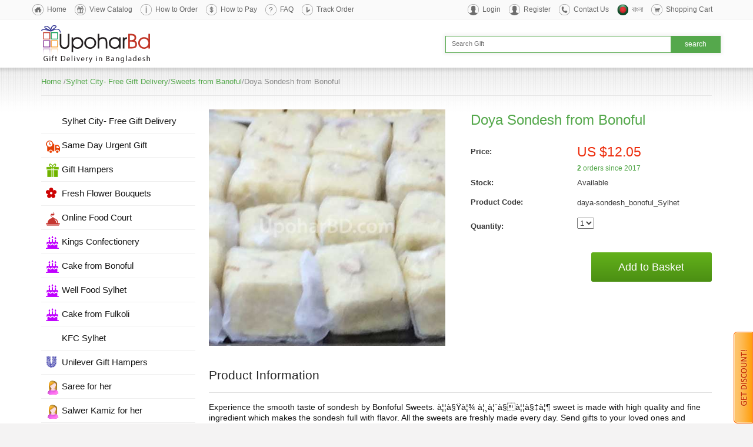

--- FILE ---
content_type: text/html; charset=UTF-8
request_url: https://www.upoharbd.com/sylhet-city-free-gift-delivery/sweets-from-banoful/doya-sondesh-from-bonoful
body_size: 8893
content:
<!DOCTYPE html PUBLIC "-//W3C//DTD XHTML 1.0 Transitional//EN" "http://www.w3.org/TR/xhtml1/DTD/xhtml1-transitional.dtd">
<html xmlns="http://www.w3.org/1999/xhtml">
<head>
<meta name="facebook-domain-verification" content="09is0yjt7lxs39xo56hzodyltx0tn9" />
<meta charset="UTF-8">
<meta property="og:title" content="Doya Sondesh from Bonoful"/> 
<meta property="og:type" content="article"/> 
<meta property="og:image" content="https://www.upoharbd.com/images/uploads/Sweets/Bonoful/Daya-Sondes.jpg"/> 
<meta property="og:image:alt" content="Doya Sondesh from Bonoful"/> 
<meta property="og:url" content="https://www.upoharbd.com/sylhet-city-free-gift-delivery/sweets-from-banoful/doya-sondesh-from-bonoful"/> 
<meta property="og:description" content="Order Doya Sondesh of Bonoful from UpoharBD and get free delivery in Sylhet in a cheap price. Buy from our sweet shop online and surprise your loved ones." />
<meta property="og:site_name" content="UpoharBD.Com" />
<meta property="fb:app_id" content="383757355399417" />

<meta name="verify-v1" content="8M9JiQXPhciMdFb+4JAQU5OjtyNHfkrbrdRO2CV9b/0=" >
<meta name="msvalidate.01" content="D064F873514B6D521C8699FE1DE0D04B" />
<meta name="norton-safeweb-site-verification" content="7clcsfwf125qgtpixcj2uvf85fthv7dl540mv3nk43gka5uz434nqcqjwfm4t4njv7x9woein90ta298m9a150z11qh7knav6nefw4ha4-7mxlyzox9zpb63po5cwf4f" />
<meta http-equiv="Content-Type" content="text/html; charset=UTF-8" />
<meta http-equiv="X-UA-Compatible" content="IE=edge">
<meta name="viewport" content="width=device-width, initial-scale=1">

<title>Buy and send misti online in Bangladesh - Doya Sondesh from Bonoful - Sweets from Banoful - Sylhet City- Free Gift Delivery</title>


<meta name="description" content="Order Doya Sondesh of Bonoful from UpoharBD and get free delivery in Sylhet in a cheap price. Buy from our sweet shop online and surprise your loved ones." />
<meta name="keywords" content="" />
<meta name="rating" content="General">
<meta name="author" content="UpoharBD" />
<meta name="publisher" content="Upohar Bangladesh" />
<meta name="copyright" content="www.UpoharBD.Com" />
<link rel="image_src" href="https://www.upoharbd.com/images/uploads/Sweets/Bonoful/Daya-Sondes.jpg" />
<meta name="abstract" content="Order online and send cakes, flowers, gifts to all cities of Bangladesh in any occasion">

<!-- Bootstrap -->
<link href="https://www.upoharbd.com/skins/upohar/styleSheets/bootstrap.css" rel="stylesheet">

<!-- HTML5 Shim and Respond.js IE8 support of HTML5 elements and media queries -->
<!-- WARNING: Respond.js doesn't work if you view the page via file:// -->
<!--[if lt IE 9]>
      <script src="https://oss.maxcdn.com/html5shiv/3.7.2/html5shiv.min.js"></script>
      <script src="https://oss.maxcdn.com/respond/1.4.2/respond.min.js"></script>
<![endif]-->

<link href="https://www.upoharbd.com/skins/upohar/styleSheets/qc_upohar.css" rel="stylesheet" type="text/css" />
<link rel="stylesheet" href="https://www.upoharbd.com/skins/upohar/styleSheets/responsive.css" type="text/css" media="screen" />

<!-- Add jQuery library -->
<script type="text/javascript" src="https://code.jquery.com/jquery-1.8.3.min.js"></script>


<!-- Add fancyBox -->
<link rel="stylesheet" href="https://www.upoharbd.com/fancybox/source/jquery.fancybox.css?v=2.1.5" type="text/css" media="screen" />
<script type="text/javascript" src="https://www.upoharbd.com/fancybox/source/jquery.fancybox.pack.js?v=2.1.5"></script>


<script type="text/javascript" src="https://www.upoharbd.com/js/jslibrary.js"></script>


<script type="text/javascript" src="https://www.upoharbd.com/js/tabcontent.js">

<!-- Place this tag in your head or just before your close body tag -->
<script type="text/javascript" src="https://apis.google.com/js/plusone.js"></script>
<script type="text/javascript" src="https://www.upoharbd.com/js/custom.js?time=1769344960"></script>


<style>

.fancybox-nav span {
 visibility: visible;
}

</style>

<script async src="https://www.googletagmanager.com/gtag/js?id=UA-3598078-1"></script>
<script>
  window.dataLayer = window.dataLayer || [];
  function gtag(){dataLayer.push(arguments);}
  gtag('js', new Date());

  gtag('config', 'UA-3598078-1');
</script>

<script type="text/javascript">
 
  var _gaq = _gaq || [];
  _gaq.push(['_setAccount', 'UA-3598078-1']);
  _gaq.push(['_trackPageview']);
 
  (function() {
    var ga = document.createElement('script'); ga.type = 'text/javascript'; ga.async = true;
    ga.src = ('https:' == document.location.protocol ? 'https://ssl' : 'http://www') + '.google-analytics.com/ga.js';
    var s = document.getElementsByTagName('script')[0]; s.parentNode.insertBefore(ga, s);
  })();
 
</script>
<script async src="https://www.googletagmanager.com/gtag/js?id=G-D5P9T76GC8"></script>
<script>
  window.dataLayer = window.dataLayer || [];
  function gtag(){dataLayer.push(arguments);}
  gtag('js', new Date());

  gtag('config', 'G-D5P9T76GC8');
</script>

<script>
!function(f,b,e,v,n,t,s){if(f.fbq)return;n=f.fbq=function(){n.callMethod?
n.callMethod.apply(n,arguments):n.queue.push(arguments)};if(!f._fbq)f._fbq=n;
n.push=n;n.loaded=!0;n.version='2.0';n.queue=[];t=b.createElement(e);t.async=!0;
t.src=v;s=b.getElementsByTagName(e)[0];s.parentNode.insertBefore(t,s)}(window,
document,'script','//connect.facebook.net/en_US/fbevents.js');

fbq('init', '1658329947758379');
fbq('track', "PageView");</script>
<noscript><img height="1" width="1" style="display:none"
src="https://www.facebook.com/tr?id=1658329947758379&ev=PageView&noscript=1"
/></noscript>


</head>
<body>
<div style="position:fixed;bottom:0px;right:0px;z-index:9999;" class="menudisplay">
<a href="http://www.upoharbd.com/Get_Discount" alt="Get Discount" title="Get Discount"><img src="https://www.upoharbd.com/skins/upohar/styleImages/be_social_sidebar.png" alt="Get discount code" width="33px" height="156px" title="Get discount code" border="0"/></a>
</div>

<div id="fb-root"></div>
<script>(function(d, s, id) {
  var js, fjs = d.getElementsByTagName(s)[0];
  if (d.getElementById(id)) return;
  js = d.createElement(s); js.id = id;
  js.src = "//connect.facebook.net/en_US/all.js#xfbml=1&appId=209595819103913";
  fjs.parentNode.insertBefore(js, fjs);
}(document, 'script', 'facebook-jssdk'));</script>



<div id="mobile_categories_menu" style="display:none;padding:10px;width:80%;position:absolute;top:54px;left:0;z-index:9990;background-color:#fff;">
<div class="leftmenu"><!--[if IE]>
<style type="text/css">
ul#Categories li { line-height:1.3em; }
</style>
<![endif]-->
<script type="text/javascript">
<!--
function initialiseMenu() { return false; }
cF = new Image(); cF.src = "https://www.upoharbd.com/images/arrowDown.png";
cFO = new Image(); cFO.src = "https://www.upoharbd.com/images/arrowActive.png";

document.write ("<style>\n.cp { cursor: pointer; }\n<\/style>");
-->
</script>
<!-- #:convict:# Advanced DHTML Menu, (c)2007-2008 http://cubecart-mods-skins.com >> -->
<ul id="Categories">



<li><a href="https://www.upoharbd.com/index.php?_a=viewCat&amp;catId=236" class="CatCurrent">Sylhet City- Free Gift Delivery</a>
<ul id="u236" style="display: block;">






<li><a href="https://www.upoharbd.com/index.php?_a=viewCat&amp;catId=261" style="background: url(https://www.upoharbd.com/images/uploads/icons/sameday_gift.png) no-repeat 8px 10px;">Same Day Urgent Gift</a></li>




<li><a href="https://www.upoharbd.com/index.php?_a=viewCat&amp;catId=244" style="background: url(https://www.upoharbd.com/images/uploads/icons/gift_combo.png) no-repeat 8px 10px;">Gift Hampers</a></li>




<li><a href="https://www.upoharbd.com/index.php?_a=viewCat&amp;catId=241" style="background: url(https://www.upoharbd.com/images/uploads/icons/freshflower.png) no-repeat 8px 10px;">Fresh Flower Bouquets</a></li>




<li><a href="https://www.upoharbd.com/index.php?_a=viewCat&amp;catId=242" style="background: url(https://www.upoharbd.com/images/uploads/icons/food_delivery.png) no-repeat 8px 10px;">Online Food Court</a></li>




<li><a href="https://www.upoharbd.com/index.php?_a=viewCat&amp;catId=245" style="background: url(https://www.upoharbd.com/images/uploads/icons/cake-new.png) no-repeat 8px 10px;">Kings Confectionery</a></li>




<li><a href="https://www.upoharbd.com/index.php?_a=viewCat&amp;catId=239" style="background: url(https://www.upoharbd.com/images/uploads/icons/cake-new.png) no-repeat 8px 10px;">Cake from Bonoful</a></li>




<li><a href="https://www.upoharbd.com/index.php?_a=viewCat&amp;catId=283" style="background: url(https://www.upoharbd.com/images/uploads/icons/cake-new.png) no-repeat 8px 10px;">Well Food Sylhet</a></li>




<li><a href="https://www.upoharbd.com/index.php?_a=viewCat&amp;catId=240" style="background: url(https://www.upoharbd.com/images/uploads/icons/cake-new.png) no-repeat 8px 10px;">Cake from Fulkoli</a></li>




<li><a href="https://www.upoharbd.com/index.php?_a=viewCat&amp;catId=285" style="background: url(https://www.upoharbd.com/images/uploads/icons/) no-repeat 8px 10px;">KFC Sylhet</a></li>




<li><a href="https://www.upoharbd.com/index.php?_a=viewCat&amp;catId=251" style="background: url(https://www.upoharbd.com/images/uploads/icons/unilever-gift.png) no-repeat 8px 10px;">Unilever Gift Hampers</a></li>




<li><a href="https://www.upoharbd.com/index.php?_a=viewCat&amp;catId=246" style="background: url(https://www.upoharbd.com/images/uploads/icons/woman_dress.png) no-repeat 8px 10px;">Saree for her</a></li>




<li><a href="https://www.upoharbd.com/index.php?_a=viewCat&amp;catId=247" style="background: url(https://www.upoharbd.com/images/uploads/icons/woman_dress.png) no-repeat 8px 10px;">Salwer Kamiz for her</a></li>




<li><a href="https://www.upoharbd.com/index.php?_a=viewCat&amp;catId=268" style="background: url(https://www.upoharbd.com/images/uploads/icons/man_dress.png) no-repeat 8px 10px;">Gift for Him</a></li>




<li><a href="https://www.upoharbd.com/index.php?_a=viewCat&amp;catId=252" style="background: url(https://www.upoharbd.com/images/uploads/icons/chocolate_gift.png) no-repeat 8px 10px;">Chocolate and Ice Cream</a></li>




<li><a href="https://www.upoharbd.com/index.php?_a=viewCat&amp;catId=253" style="background: url(https://www.upoharbd.com/images/uploads/icons/kid.png) no-repeat 8px 10px;">Teddy bear and Toys</a></li>




<li><a href="https://www.upoharbd.com/index.php?_a=viewCat&amp;catId=243" style="background: url(https://www.upoharbd.com/images/uploads/icons/groceries.png) no-repeat 8px 10px;">Fruit and Groceries</a></li>




<li><a href="https://www.upoharbd.com/index.php?_a=viewCat&amp;catId=257" style="background: url(https://www.upoharbd.com/images/uploads/icons/new-born.png) no-repeat 8px 10px;">Gift for Baby and Newborn</a></li>




<li><a href="https://www.upoharbd.com/index.php?_a=viewCat&amp;catId=259" style="background: url(https://www.upoharbd.com/images/uploads/icons/mobile-recharge.png) no-repeat 8px 10px;">Recharge Mobile Phone</a></li>





<li><a href="https://www.upoharbd.com/index.php?_a=viewCat&amp;catId=237" class="CatActive" style="background: url(https://www.upoharbd.com/images/uploads/icons/misti.png) no-repeat 8px 10px;">Sweets from Banoful </a></li>



<li><a href="https://www.upoharbd.com/index.php?_a=viewCat&amp;catId=270" style="background: url(https://www.upoharbd.com/images/uploads/icons/boishak.png) no-repeat 8px 10px;">Pohela Boishakh Gifts</a></li>




<li><a href="https://www.upoharbd.com/index.php?_a=viewCat&amp;catId=238" style="background: url(https://www.upoharbd.com/images/uploads/icons/misti.png) no-repeat 8px 10px;">Sweets from Fulkoli</a></li>




<li><a href="https://www.upoharbd.com/index.php?_a=viewCat&amp;catId=264" style="background: url(https://www.upoharbd.com/images/uploads/icons/iftar.png) no-repeat 8px 10px;">Ramadan and Iftar Gifts</a></li>




<li><a href="https://www.upoharbd.com/index.php?_a=viewCat&amp;catId=267" style="background: url(https://www.upoharbd.com/images/uploads/icons/wedding.png) no-repeat 8px 10px;">Valentine Gift Packages</a></li>




<li><a href="https://www.upoharbd.com/index.php?_a=viewCat&amp;catId=273" style="background: url(https://www.upoharbd.com/images/uploads/icons/mothersday.png) no-repeat 8px 10px;">Mothers Day Gift</a></li>






</ul></li>

</ul><!-- #:convict:# Advanced DHTML Menu << -->
<br clear="all" />
<div style="padding-top:10px;text-align:center;">
	<select name="lang" class="dropDown" onchange="jumpMenu('parent',this,0)">
		
		<option value="https://www.upoharbd.com/index.php?_g=sw&amp;r=%2Findex.php%3F_a%3DviewProd%26amp%3BproductId%3D4211&amp;currency=AUD" >Australian $ (AU)</option>
		
		<option value="https://www.upoharbd.com/index.php?_g=sw&amp;r=%2Findex.php%3F_a%3DviewProd%26amp%3BproductId%3D4211&amp;currency=BDT" >BD Taka (BDT)</option>
		
		<option value="https://www.upoharbd.com/index.php?_g=sw&amp;r=%2Findex.php%3F_a%3DviewProd%26amp%3BproductId%3D4211&amp;currency=GBP" >British Pounds (GB)</option>
		
		<option value="https://www.upoharbd.com/index.php?_g=sw&amp;r=%2Findex.php%3F_a%3DviewProd%26amp%3BproductId%3D4211&amp;currency=CAD" >Canadian $ (CA)</option>
		
		<option value="https://www.upoharbd.com/index.php?_g=sw&amp;r=%2Findex.php%3F_a%3DviewProd%26amp%3BproductId%3D4211&amp;currency=EUR" >Euro € (EUR)</option>
		
		<option value="https://www.upoharbd.com/index.php?_g=sw&amp;r=%2Findex.php%3F_a%3DviewProd%26amp%3BproductId%3D4211&amp;currency=USD" selected="selected">US Dollars (US$)</option>
		
	</select>
</div>
<br clear="all"/>
</div>

<br clear="all"/>

</div>


<div class="topcontainer">

  





  

  <div class="toparea">
    <div class="container">
      <div class="row">

      <div class="newmobilemenu">
          <ul>
            <li><a href="#" id="mobile_menu_close" class="menunew">Menu</a></li>


						<li><a href="https://www.upoharbd.com/index.php?_a=login" title="Sign In" class="loginnew">Login</a></li>
			<li><a href="https://www.upoharbd.com/index.php?_g=co&amp;_a=reg&amp;redir=https%3A%2F%2Fwww.upoharbd.com%2Findex.php%3F_a%3DviewProd%26productId%3D4211" title="Register" class="accountnew">Signup</a></li>
			
			
			

            <li><a href="https://www.upoharbd.com/catalogue" class="catnew">Catalog</a></li>
            <li><a href="https://www.upoharbd.com/gift-delivery-how-where-and-fees" class="faqnew">FAQ</a></li>
            <li><a href="https://www.upoharbd.com/contact-us" class="contactnew">Contact</a></li>
            <li><a id="basketTitleWrapMobile" href="https://www.upoharbd.com/index.php?_g=co&_a=cart" class="cartnew">Basket</a></li>
          </ul>
        </div>
        <div class="topmenu">
          <ul>
            <li><a href="https://www.upoharbd.com" alt="view homepage" title="View Homepage" class="shome">Home</a></li>
            <li><a href="https://www.upoharbd.com/catalogue" class="scat">View Catalog</a></li>
            <li><a href="https://www.upoharbd.com/how-to-order-gift" alt="learn how to order" title="Learn how to order gift to Bangladesh online" class="sorder">How to Order</a></li>
            <li><a href="https://www.upoharbd.com/how-to-pay-for-order" alt="online payment in Bangladesh" title="Learn how to pay for your gift order to BD" class="spay">How to Pay</a></li>
            <li><a href="https://www.upoharbd.com/gift-delivery-how-where-and-fees" alt="frequently asked questions" title="Frequently asked question about gift delivery" class="sfaq">FAQ</a></li>
            <li><a href="https://www.upoharbd.com/index.php?_g=co&_a=viewOrders" alt="track your gift order" title="Track your gift order" class="strack">Track Order</a></li>
          </ul>
        </div>
        <div class="topmenu2">
          <ul>

						<li><a href="https://www.upoharbd.com/index.php?_a=login" title="Sign In" class="saccount">Login</a></li>
			<li><a href="https://www.upoharbd.com/index.php?_g=co&amp;_a=reg&amp;redir=https%3A%2F%2Fwww.upoharbd.com%2Findex.php%3F_a%3DviewProd%26productId%3D4211" title="Register" class="saccount">Register</a></li>
			
			
			

            <li><a href="https://www.upoharbd.com/contact-us" alt="contact us" title="Contact our 24/7 customer service" class="scontact">Contact Us</a></li>
            
						<li><a href="https://www.upoharbd.com/index.php?_g=sw&amp;r=%2Findex.php%3F_a%3DviewProd%26amp%3BproductId%3D4211&amp;lang=bn" alt="View website in Bengali language" title="View website in Bengali language" class="sbangla">বাংলা</a></li>
			
			
			


            <li><div id="basketTitleWrap"><a href="https://www.upoharbd.com/index.php?_g=co&_a=cart" class="scart" id="basketItemsWrap">Shopping Cart</a></div></li>

          </ul>
        </div>
      </div>
    </div>
  </div>


<script>

$j("#mobile_menu_close").click(function() {

  $j("#mobile_categories_menu").slideToggle( "swing", function() {

	//scrollToElement("#mobile_categories_menu");

  });

});


$j("#mobile_menu_open").click(function() {

  $j("#mobile_categories_menu").slideToggle( "swing", function() {

	//scrollToElement("#mobile_categories_menu");

  });

});

</script>

    <div class="logoarea">
    <div class="container">
      <div class="row">
        <div class="col-md-6 logowidth">
          <div class="mobileicon"><a href="#" class="mobilemenu"></a></div>
          <div class="logo"><a href="https://www.upoharbd.com"><img src="https://www.upoharbd.com/images/UpoharBD_logo.png"></a></div>
          <div class="searchicon"><a href="#" class="searchmenu"></a></div>
        </div>
		<div class="callsearch">
		  <div class="searcharea">
		    <form action="https://www.upoharbd.com/index.php" method="get">
		      <input name="searchStr" type="text" id="search" value="" placeholder="Search Gift" class="search" onclick="javascript:this.value='';">

			  <input type="hidden" value="viewCat" name="_a"/>
		      <input name="Submit" type="submit" value="search" class="searchbtn" />
		    </form>
		  </div>
	   </div>
      </div>
    </div>
  </div>

</div>

<div class="bodywhitearea">

<div class="container">
  <div class="row">
    <div class="col-md-12">
      <div class="topnavarea">
		<a href="https://www.upoharbd.com/index.php" title="HomePage">Home</a> /<a href="https://www.upoharbd.com/sylhet-city-free-gift-delivery" class='txtLocation'>Sylhet City- Free Gift Delivery</a>/<a href="https://www.upoharbd.com/sylhet-city-free-gift-delivery/sweets-from-banoful" class='txtLocation'>Sweets from Banoful</a>/Doya Sondesh from Bonoful
	  </div>
    </div>
  </div>
</div>

<div class="container">
  <div class="row">
    <div class="col-md-12">
      <div class="leftmenuarea menudisplay">
        <div class="leftmenu">
		<!--[if IE]>
<style type="text/css">
ul#Categories li { line-height:1.3em; }
</style>
<![endif]-->
<script type="text/javascript">
<!--
function initialiseMenu() { return false; }
cF = new Image(); cF.src = "https://www.upoharbd.com/images/arrowDown.png";
cFO = new Image(); cFO.src = "https://www.upoharbd.com/images/arrowActive.png";

document.write ("<style>\n.cp { cursor: pointer; }\n<\/style>");
-->
</script>
<!-- #:convict:# Advanced DHTML Menu, (c)2007-2008 http://cubecart-mods-skins.com >> -->
<ul id="Categories">



<li><a href="https://www.upoharbd.com/index.php?_a=viewCat&amp;catId=236" class="CatCurrent">Sylhet City- Free Gift Delivery</a>
<ul id="u236" style="display: block;">






<li><a href="https://www.upoharbd.com/index.php?_a=viewCat&amp;catId=261" style="background: url(https://www.upoharbd.com/images/uploads/icons/sameday_gift.png) no-repeat 8px 10px;">Same Day Urgent Gift</a></li>




<li><a href="https://www.upoharbd.com/index.php?_a=viewCat&amp;catId=244" style="background: url(https://www.upoharbd.com/images/uploads/icons/gift_combo.png) no-repeat 8px 10px;">Gift Hampers</a></li>




<li><a href="https://www.upoharbd.com/index.php?_a=viewCat&amp;catId=241" style="background: url(https://www.upoharbd.com/images/uploads/icons/freshflower.png) no-repeat 8px 10px;">Fresh Flower Bouquets</a></li>




<li><a href="https://www.upoharbd.com/index.php?_a=viewCat&amp;catId=242" style="background: url(https://www.upoharbd.com/images/uploads/icons/food_delivery.png) no-repeat 8px 10px;">Online Food Court</a></li>




<li><a href="https://www.upoharbd.com/index.php?_a=viewCat&amp;catId=245" style="background: url(https://www.upoharbd.com/images/uploads/icons/cake-new.png) no-repeat 8px 10px;">Kings Confectionery</a></li>




<li><a href="https://www.upoharbd.com/index.php?_a=viewCat&amp;catId=239" style="background: url(https://www.upoharbd.com/images/uploads/icons/cake-new.png) no-repeat 8px 10px;">Cake from Bonoful</a></li>




<li><a href="https://www.upoharbd.com/index.php?_a=viewCat&amp;catId=283" style="background: url(https://www.upoharbd.com/images/uploads/icons/cake-new.png) no-repeat 8px 10px;">Well Food Sylhet</a></li>




<li><a href="https://www.upoharbd.com/index.php?_a=viewCat&amp;catId=240" style="background: url(https://www.upoharbd.com/images/uploads/icons/cake-new.png) no-repeat 8px 10px;">Cake from Fulkoli</a></li>




<li><a href="https://www.upoharbd.com/index.php?_a=viewCat&amp;catId=285" style="background: url(https://www.upoharbd.com/images/uploads/icons/) no-repeat 8px 10px;">KFC Sylhet</a></li>




<li><a href="https://www.upoharbd.com/index.php?_a=viewCat&amp;catId=251" style="background: url(https://www.upoharbd.com/images/uploads/icons/unilever-gift.png) no-repeat 8px 10px;">Unilever Gift Hampers</a></li>




<li><a href="https://www.upoharbd.com/index.php?_a=viewCat&amp;catId=246" style="background: url(https://www.upoharbd.com/images/uploads/icons/woman_dress.png) no-repeat 8px 10px;">Saree for her</a></li>




<li><a href="https://www.upoharbd.com/index.php?_a=viewCat&amp;catId=247" style="background: url(https://www.upoharbd.com/images/uploads/icons/woman_dress.png) no-repeat 8px 10px;">Salwer Kamiz for her</a></li>




<li><a href="https://www.upoharbd.com/index.php?_a=viewCat&amp;catId=268" style="background: url(https://www.upoharbd.com/images/uploads/icons/man_dress.png) no-repeat 8px 10px;">Gift for Him</a></li>




<li><a href="https://www.upoharbd.com/index.php?_a=viewCat&amp;catId=252" style="background: url(https://www.upoharbd.com/images/uploads/icons/chocolate_gift.png) no-repeat 8px 10px;">Chocolate and Ice Cream</a></li>




<li><a href="https://www.upoharbd.com/index.php?_a=viewCat&amp;catId=253" style="background: url(https://www.upoharbd.com/images/uploads/icons/kid.png) no-repeat 8px 10px;">Teddy bear and Toys</a></li>




<li><a href="https://www.upoharbd.com/index.php?_a=viewCat&amp;catId=243" style="background: url(https://www.upoharbd.com/images/uploads/icons/groceries.png) no-repeat 8px 10px;">Fruit and Groceries</a></li>




<li><a href="https://www.upoharbd.com/index.php?_a=viewCat&amp;catId=257" style="background: url(https://www.upoharbd.com/images/uploads/icons/new-born.png) no-repeat 8px 10px;">Gift for Baby and Newborn</a></li>




<li><a href="https://www.upoharbd.com/index.php?_a=viewCat&amp;catId=259" style="background: url(https://www.upoharbd.com/images/uploads/icons/mobile-recharge.png) no-repeat 8px 10px;">Recharge Mobile Phone</a></li>





<li><a href="https://www.upoharbd.com/index.php?_a=viewCat&amp;catId=237" class="CatActive" style="background: url(https://www.upoharbd.com/images/uploads/icons/misti.png) no-repeat 8px 10px;">Sweets from Banoful </a></li>



<li><a href="https://www.upoharbd.com/index.php?_a=viewCat&amp;catId=270" style="background: url(https://www.upoharbd.com/images/uploads/icons/boishak.png) no-repeat 8px 10px;">Pohela Boishakh Gifts</a></li>




<li><a href="https://www.upoharbd.com/index.php?_a=viewCat&amp;catId=238" style="background: url(https://www.upoharbd.com/images/uploads/icons/misti.png) no-repeat 8px 10px;">Sweets from Fulkoli</a></li>




<li><a href="https://www.upoharbd.com/index.php?_a=viewCat&amp;catId=264" style="background: url(https://www.upoharbd.com/images/uploads/icons/iftar.png) no-repeat 8px 10px;">Ramadan and Iftar Gifts</a></li>




<li><a href="https://www.upoharbd.com/index.php?_a=viewCat&amp;catId=267" style="background: url(https://www.upoharbd.com/images/uploads/icons/wedding.png) no-repeat 8px 10px;">Valentine Gift Packages</a></li>




<li><a href="https://www.upoharbd.com/index.php?_a=viewCat&amp;catId=273" style="background: url(https://www.upoharbd.com/images/uploads/icons/mothersday.png) no-repeat 8px 10px;">Mothers Day Gift</a></li>






</ul></li>

</ul><!-- #:convict:# Advanced DHTML Menu << -->
<br clear="all" />
		
<div style="padding-top:10px;text-align:center;">
	<select name="lang" class="dropDown" onchange="jumpMenu('parent',this,0)">
		
		<option value="https://www.upoharbd.com/index.php?_g=sw&amp;r=%2Findex.php%3F_a%3DviewProd%26amp%3BproductId%3D4211&amp;currency=AUD" >Australian $ (AU)</option>
		
		<option value="https://www.upoharbd.com/index.php?_g=sw&amp;r=%2Findex.php%3F_a%3DviewProd%26amp%3BproductId%3D4211&amp;currency=BDT" >BD Taka (BDT)</option>
		
		<option value="https://www.upoharbd.com/index.php?_g=sw&amp;r=%2Findex.php%3F_a%3DviewProd%26amp%3BproductId%3D4211&amp;currency=GBP" >British Pounds (GB)</option>
		
		<option value="https://www.upoharbd.com/index.php?_g=sw&amp;r=%2Findex.php%3F_a%3DviewProd%26amp%3BproductId%3D4211&amp;currency=CAD" >Canadian $ (CA)</option>
		
		<option value="https://www.upoharbd.com/index.php?_g=sw&amp;r=%2Findex.php%3F_a%3DviewProd%26amp%3BproductId%3D4211&amp;currency=EUR" >Euro € (EUR)</option>
		
		<option value="https://www.upoharbd.com/index.php?_g=sw&amp;r=%2Findex.php%3F_a%3DviewProd%26amp%3BproductId%3D4211&amp;currency=USD" selected="selected">US Dollars (US$)</option>
		
	</select>
</div>
<br clear="all"/>

        </div>
      </div>
      <div class="rightcontentarea">
	  <div class="innerbodyarea">
<form action="https://www.upoharbd.com/index.php?_a=viewProd&productId=4211&clearCache=1" method="post" id="prod4211" name="addtobasket" target="_self" enctype="multipart/form-data">

<div class="productsdetails">

	<div class="left">
	<div id="productImageWrapID_4211">
	<img src="/images/uploads/Sweets/Bonoful/Daya-Sondes.jpg" alt="Doya Sondesh from Bonoful" border="0" title="Doya Sondesh from Bonoful" id="SPImage" />
	</div>
	
	</div>

    <div class="right">

      <h1>Doya Sondesh from Bonoful</h1>

	  <div class="fileUploadError" id="fileUploadError">Please Complete All Fields</div>
      <table width="100%" border="0" align="left" cellpadding="3" cellspacing="3" style="margin-top:25px;">
        <tr>
		  <th width="44%" height="33" scope="row" valign="top">Price:</th>
		  <td width="56%" height="33">
		  
		  <div class="pricedetails"> US $12.05 <div class="txtSale" style="padding-top:10px;"></div>

						<span style="color: #55a84c;font-size:12px;"><b>2</b> orders since 2017</span><br/>
			

		  </div>	

          </td>
        </tr>

        <tr>
		  <th height="33" scope="row">Stock:</th>
		  <td height="33">Available</td>
        </tr>


        <tr>
		  <th height="33" scope="row">Product Code:</th>
		  <td height="33" style="line-height:normal;">daya-sondesh_bonoful_Sylhet</td>
        </tr>

		


		
        <tr>
		  <th height="33" scope="row"><div class="productdeshead" style="font-size:13px;">Quantity:</div></th>
		  <td height="33" style="line-height:normal;">

			<select name="quan" id="quan" style="text-align:center;">
			<option value="1">1</option>
			<option value="2">2</option>
			<option value="3">3</option>
			<option value="4">4</option>
			<option value="5">5</option>
			<option value="6">6</option>
			<option value="7">7</option>
			<option value="8">8</option>
			<option value="9">9</option>
			</select>

	      </td>
        </tr>
		

      </table>

		

		
		<div class="productPriceWrapRight" id="list_add_button" >
				<a href="javascript:;" id="featuredProduct_4211" onClick="return false;" title="Add to Basket" class="buybtn mobilebtn">Add to Basket</a>
		
		
		</div>

		<div class="productPriceWrapRight" id="upload_load_button" style="display:none;">
		<a href="#" title="Add to Basket" class="buybtn">Uploading..</a>

		</div>
		
		<div id="list_product_button" style='display:none;'>
		<span id="featuredProduct_4211">
		<a href="javascript:;" title="Add to Basket" class="buybtn" style="background-color:grey;color:#fff;" >Add to Basket</a>
		</span>
		</div>
		


	  </div>

	  <div class="clear"></div>

</div>


<div class="relatedproducts" style="font-size:14px !important">

<div class="relatedhead">

	<div style="float:left;">
	Product Information
	</div>
	
	<div style="margin-right:80px;float:right;width:80px">
	<iframe src="//www.facebook.com/plugins/like.php?href=https%3A%2F%2Fwww.upoharbd.com%3A443%2Fsylhet-city-free-gift-delivery%2Fsweets-from-banoful%2Fdoya-sondesh-from-bonoful&width=152px&layout=button_count&action=like&show_faces=false&share=true&height=21&appId=182132298657766" scrolling="no" frameborder="0" style="border:none; overflow:hidden; width:152px; height:21px;" allowTransparency="true"></iframe>
	</div>

<br clear="all"/>

</div>

<p>Experience the smooth taste of sondesh by Bonfoful Sweets. à¦¦à§Ÿà¦¾ à¦¸à¦¨à§à¦¦à§‡à¦¶ sweet is made with high quality and fine ingredient which makes the sondesh full with flavor. All the sweets are freshly made every day. Send gifts to your loved ones and surprise them with this pack of sweet on special occasions like birthday, anniversary, thanks giving, Eid, Puja. Get free delivery in Sylhet.<br /><br />Price is shown for 1kg of sweets and for buying more than 1kg, please increase the quantity and add it into shopping cart. Delivery charge in Sylhet is free. We deliver gifts in all cities of Bangladesh. Get this sweet delivered anywhere you want with five free red roses and a greeting card.</p>



<div id="messages">
<p><img src="https://www.upoharbd.com/images/productcode.jpg" class="proimgmar">Product Code: daya-sondesh_bonoful_Sylhet</p>


<p><img src="https://www.upoharbd.com/images/information.jpg" class="proimgmar">This product is only available with a total purchase of US $25.00 or more, not by itself.</p>
</div>

</div>



<input type="hidden" name="add" value="4211" />

</form>

<div class="relatedproducts">
  <div class="relatedhead">Customers who bought this also boughtâ€¦</div>

	  
		<div class="actualProduct">
		<a href="https://www.upoharbd.com/index.php?_a=viewProd&productId=833" class="overlay-link">&nbsp;</a>
	    <div class="productpic"><a href="https://www.upoharbd.com/index.php?_a=viewProd&productId=833"><img src="/images/uploads/thumbs/thumb_fruit_basket_sm.jpg" alt="Mix fruit basket - regular" border="0" title="Mix fruit basket - regular" /></a></div>
		<br clear="all"/>
	    <div class="productshortdis" style="min-height:0px;">
	    <h2 style="font-size:18px;"><a href="https://www.upoharbd.com/index.php?_a=viewProd&productId=833">Mix fruit basket - regular</a></h2>
	    <div class="price"><span style="font-size:18px;"> US $39.25 <div class="txtSale"></div></span></div>
	    <a href="https://www.upoharbd.com/index.php?_a=viewProd&productId=833"></a> <br /><span class="CatBoxStock" style="color:red;"></span>
		</div>
		</div>

	  

		<div class="actualProduct">
		<a href="https://www.upoharbd.com/index.php?_a=viewProd&productId=56" class="overlay-link">&nbsp;</a>
	    <div class="productpic"><a href="https://www.upoharbd.com/index.php?_a=viewProd&productId=56"><img src="/images/uploads/thumbs/thumb_uf16_hat_tora.jpg" alt="Handy flower" border="0" title="Handy flower" /></a></div>
		<br clear="all"/>
	    <div class="productshortdis" style="min-height:0px;">
	    <h2 style="font-size:18px;"><a href="https://www.upoharbd.com/index.php?_a=viewProd&productId=56">Handy flower</a></h2>
	    <div class="price"><span style="font-size:18px;"> US $13.96 <div class="txtSale"></div></span></div>
	    <a href="https://www.upoharbd.com/index.php?_a=viewProd&productId=56"></a> <br /><span class="CatBoxStock" style="color:red;"></span>
		</div>
		</div>

	  

		<div class="actualProduct">
		<a href="https://www.upoharbd.com/index.php?_a=viewProd&productId=409" class="overlay-link">&nbsp;</a>
	    <div class="productpic"><a href="https://www.upoharbd.com/index.php?_a=viewProd&productId=409"><img src="/images/uploads/thumbs/thumb_doi_rosh.jpg" alt="Doi" border="0" title="Doi" /></a></div>
		<br clear="all"/>
	    <div class="productshortdis" style="min-height:0px;">
	    <h2 style="font-size:18px;"><a href="https://www.upoharbd.com/index.php?_a=viewProd&productId=409">Doi</a></h2>
	    <div class="price"><span style="font-size:18px;"> US $12.51 <div class="txtSale"></div></span></div>
	    <a href="https://www.upoharbd.com/index.php?_a=viewProd&productId=409"></a> <br /><span class="CatBoxStock" style="color:red;"></span>
		</div>
		</div>

	  

		<div class="actualProduct">
		<a href="https://www.upoharbd.com/index.php?_a=viewProd&productId=711" class="overlay-link">&nbsp;</a>
	    <div class="productpic"><a href="https://www.upoharbd.com/index.php?_a=viewProd&productId=711"><img src="/images/uploads/thumbs/thumb_chocolate_ice.jpg" alt="Chocolate ice cream" border="0" title="Chocolate ice cream" /></a></div>
		<br clear="all"/>
	    <div class="productshortdis" style="min-height:0px;">
	    <h2 style="font-size:18px;"><a href="https://www.upoharbd.com/index.php?_a=viewProd&productId=711">Chocolate ice cream</a></h2>
	    <div class="price"><span style="font-size:18px;"> US $7.78 <div class="txtSale"></div></span></div>
	    <a href="https://www.upoharbd.com/index.php?_a=viewProd&productId=711"></a> <br /><span class="CatBoxStock" style="color:red;"></span>
		</div>
		</div>

	  

		<div class="actualProduct">
		<a href="https://www.upoharbd.com/index.php?_a=viewProd&productId=931" class="overlay-link">&nbsp;</a>
	    <div class="productpic"><a href="https://www.upoharbd.com/index.php?_a=viewProd&productId=931"><img src="/images/uploads/thumbs/thumb_assorted_biscuits..jpg" alt="Assorted Biscuits - Tin pack" border="0" title="Assorted Biscuits - Tin pack" /></a></div>
		<br clear="all"/>
	    <div class="productshortdis" style="min-height:0px;">
	    <h2 style="font-size:18px;"><a href="https://www.upoharbd.com/index.php?_a=viewProd&productId=931">Assorted Biscuits - Tin pack</a></h2>
	    <div class="price"><span style="font-size:18px;"> US $29.70 <div class="txtSale"></div></span></div>
	    <a href="https://www.upoharbd.com/index.php?_a=viewProd&productId=931"></a> <br /><span class="CatBoxStock" style="color:red;"></span>
		</div>
		</div>

	  

		<div class="actualProduct">
		<a href="https://www.upoharbd.com/index.php?_a=viewProd&productId=1585" class="overlay-link">&nbsp;</a>
	    <div class="productpic"><a href="https://www.upoharbd.com/index.php?_a=viewProd&productId=1585"><img src="/images/uploads/thumbs/thumb_Pringles_Original_161gr_Potato_Chips.jpg" alt="Pringles original potato chips" border="0" title="Pringles original potato chips" /></a></div>
		<br clear="all"/>
	    <div class="productshortdis" style="min-height:0px;">
	    <h2 style="font-size:18px;"><a href="https://www.upoharbd.com/index.php?_a=viewProd&productId=1585">Pringles original potato chips</a></h2>
	    <div class="price"><span style="font-size:18px;"> US $6.95 <div class="txtSale"></div></span></div>
	    <a href="https://www.upoharbd.com/index.php?_a=viewProd&productId=1585"></a> <br /><span class="CatBoxStock" style="color:red;"></span>
		</div>
		</div>

	  

		<div class="actualProduct">
		<a href="https://www.upoharbd.com/index.php?_a=viewProd&productId=2701" class="overlay-link">&nbsp;</a>
	    <div class="productpic"><a href="https://www.upoharbd.com/index.php?_a=viewProd&productId=2701"><img src="/images/uploads/thumbs/thumb_king24_cartoon_cake.jpg" alt="Vanilla Cartoon Candy Cake" border="0" title="Vanilla Cartoon Candy Cake" /></a></div>
		<br clear="all"/>
	    <div class="productshortdis" style="min-height:0px;">
	    <h2 style="font-size:18px;"><a href="https://www.upoharbd.com/index.php?_a=viewProd&productId=2701">Vanilla Cartoon Candy Cake</a></h2>
	    <div class="price"><span style="font-size:18px;"> US $58.35 <div class="txtSale"></div></span></div>
	    <a href="https://www.upoharbd.com/index.php?_a=viewProd&productId=2701"></a> <br /><span class="CatBoxStock" style="color:red;"></span>
		</div>
		</div>

	  

		<div class="actualProduct">
		<a href="https://www.upoharbd.com/index.php?_a=viewProd&productId=4274" class="overlay-link">&nbsp;</a>
	    <div class="productpic"><a href="https://www.upoharbd.com/index.php?_a=viewProd&productId=4274"><img src="/images/uploads/thumbs/thumb_Panshi_online_order.jpg" alt="Make Deshi Food Package" border="0" title="Make Deshi Food Package" /></a></div>
		<br clear="all"/>
	    <div class="productshortdis" style="min-height:0px;">
	    <h2 style="font-size:18px;"><a href="https://www.upoharbd.com/index.php?_a=viewProd&productId=4274">Make Deshi Food Package</a></h2>
	    <div class="price"><span style="font-size:18px;">From  US $7.21 <div class="txtSale"></div></span></div>
	    <a href="https://www.upoharbd.com/index.php?_a=viewProd&productId=4274"></a> <br /><span class="CatBoxStock" style="color:red;"></span>
		</div>
		</div>

	  

</div>

</div>
      </div>
      <div class="clear"></div>
    </div>
  </div>
  <div class="container">
    <div class="row">
      <div class="col-md-12">
        <div class="comlogos">

		
						<a href="http://safeweb.norton.com/report/show?url=upoharbd.com"><img src="/images/uploads/Banners/Footer/Norton.jpg"  alt="UpoharBD is Norton secure"/></a>
			
			<a href="http://www.upoharbd.com/how-to-pay-for-order/info_5.html"><img src="/images/uploads/Banners/paypal_amex_visa_master.jpg"  alt="Pay with Paypal Visa Amex Master credit card"/></a>
			
			<a href="http://www.upoharbd.com/how-to-pay-for-order/info_5.html"><img src="/images/uploads/Banners/Footer/commonwealth_bank_payment.png"  alt="Direct deposit and net transfer at Commonwealth Bank"/></a>
			
			<a href="https://www.upoharbd.com/how-to-pay-for-order/info_5.html"><img src="/images/uploads/Banners/Footer/TAKAPay.jpg"  alt="TakaPay"/></a>
			
			<a href="http://www.bracbank.com/E-Commerce.php?drgn=1"><img src="/images/uploads/Banners/Footer/Brac.jpg"  alt="UpoharBD is verified by BRAC bank"/></a>
			
			<a href="http://www.upoharbd.com/how-to-pay-for-order/info_5.html"><img src="/images/uploads/Banners/Footer/bKash.jpg"  alt="Pay for your order using bKash"/></a>
			
			<a href="http://www.upoharbd.com/how-to-pay-for-order/info_5.html"><img src="/images/uploads/Banners/Footer/WesternUnion.jpg"  alt="Pay for order via Western Union"/></a>
			

		

		</div>
        <div class="threeboxs"> <span><img width="39px" src="https://www.upoharbd.com/images/photo-confirmation.jpg">Photo Confirmation</span> We will send the photo of the delivered gift in your email - Your satisfaction is guaranteed</div>
        <div class="threeboxs"> <span><img width="39px" src="https://www.upoharbd.com/images/free-roses.jpg">Free Roses</span> We add complementary 5 red roses with every delivery to make it more presentable.</div>
        <div class="threeboxs" style="margin-right:0"> <span><img width="39px" src="https://www.upoharbd.com/images/free-cards.jpg">Free Cards</span> We also add a free greetings card with every gift delivery and all gifts will be wrapped.</div>
      </div>
    </div>
  </div>
  <div class="container">
    <div class="row">
      <div class="col-md-12">
        <div class="socialarea">
          <div class="followus">
			<span>Follow Us</span>
            <div>Follow us on Social Media for latest updates and special gift offers</div>
            <div class="sociallinks">
              <ul>
                <li><a href="https://www.facebook.com/UpoharBD" target="_blank" rel="noopener noreferrer"class="facebook">Facebook</a></li>
                <li><a href="https://twitter.com/UpoharBD" target="_blank" rel="noopener noreferrer"class="twitter">Twitter</a></li>
                <li><a href="https://www.google.com.au/maps/place/UpoharBD.com/@23.75633,90.3709143,17z/data=!4m12!1m6!3m5!1s0x3755bf5364d6686d:0xcb947d8faf8aab90!2sUpoharBD.com!8m2!3d23.75633!4d90.373103!3m4!1s0x3755bf5364d6686d:0xcb947d8faf8aab90!8m2!3d23.75633!4d90.373103" target="_blank" rel="noopener noreferrer"class="google">GooglePlus</a></li>
                <li><a href="http://www.youtube.com/user/TheUpoharbd" target="_blank" rel="noopener noreferrer"class="youtube">Youtube</a></li>
                <li><a href="https://instagram.com/upoharbd/" target="_blank" rel="noopener noreferrer"class="instagram">Instagram</a></li>
              </ul>
            </div>
          </div>
          <div class="widgetarea">

          <div class="followus" style="width:70%;">
			<span>Testimonial</span>

			<div class="testimonialul">
            <ul>
			              <li style="width:100%;">
			  <img src="https://www.upoharbd.com/images/tm1.png" style="vertical-align:top; margin:0 7px 110px 0; float:left;">
			  Thank you so much for your kind service. Best wishes for UpoharBD team.
			  <img src="https://www.upoharbd.com/images/tm2.png"><br>
              <img src="https://www.upoharbd.com/images/testline.gif" style="margin-top:15px; margin-bottom:7px;"> <br>
              <strong>Mrs Jerin Ahmed</strong><br>
              Australia
			  </li>
			
            </ul>
            <div class="clear"></div>
			</div>
		   </div>

		  </div>
          <div class="helparea">
			<span>Need Help?</span>
            <div>Call, email and chat with us for your gift to Bangladesh</div>
            <a href="https://www.upoharbd.com/contact-us" class="contactbtn">Contact us</a>
		  </div>
          <div class="clear"></div>
        </div>
      </div>
    </div>
  </div>
  <div class="container">
    <div class="row">
      <div class="col-lg-12">
        <div class="footerarea">
          <div  class="footermenuarea">
            <div class="footerMenu">
			<ul>
<li><a href="https://www.upoharbd.com/about-us" title="About Us" >About Us</a></li>
<li><a href="https://www.upoharbd.com/contact-us" title="Contact Us" >Contact Us</a></li>
<li><a href="https://www.upoharbd.com/how-to-order-gift" title="How to order gift" >How to order gift</a></li>
<li><a href="http://www.upoharbd.com/testimonials" title="Comments from Customers" >Comments from Customers</a></li>
<li><a href="https://www.upoharbd.com/terms-and-conditions" title="Terms and Conditions" >Terms and Conditions</a></li>
<li><a href="https://www.upoharbd.com/how-to-pay-for-order" title="How to Pay For Order" >How to Pay For Order</a></li>
<li><a href="https://www.upoharbd.com/gift-delivery-how-where-and-fees" title="Gift Delivery - How, Where and Fees" >Gift Delivery - How, Where and Fees</a></li>
</ul>
            </div>
          </div>
          <div class="clear"></div>
          <div class="creditarea">
			Trading as UpoharBD Pty Ltd. ABN: 62 157 858 163<br>
            Copyright © UpoharBd.Com 2026. All Rights Reserved.<br>
            Gift Delivery Service Trading License in Bangladesh: উপহার [UPOHAR], No 0139455, Dhaka South City Corporation
		</div>
        </div>
        <div class="clear"></div>
      </div>
    </div>
  </div>
</div>

</body>
</html>


--- FILE ---
content_type: text/css
request_url: https://www.upoharbd.com/skins/upohar/styleSheets/responsive.css
body_size: 6218
content:
/* ============================== */
/* ! Layout for desktop version   */
/* ============================== */

body {
}


/* ============================= */
/* ! Layout for mobile version   */
/* ============================= */

.main_banner_left_top,.main_banner_mid_top,.main_banner_left_bottom,.main_banner_mid_botr,.main_banner_mid_bottom_left,.main_banner_right_bot{height:180px;overflow:hidden;}
.main_banner_right_top{height:180px;}
.main_banner_left_bottom h1 {font-size:200%;text-align:right;padding:9% 8% 0 0}
.main_banner_left_bottom h2 {font-size:120%;text-align:right;padding-right:8%;}
.main_banner_left_top h2 {font-size:155%;text-align:left;padding:5% 0 4% 8%;}
.main_banner_left_top p {font-size:120%;text-align:right;padding-right:8%;margin-bottom:7%;font-style:italic;}
.main_banner_right_top h1 {font-size:140%;text-align:center;padding:14% 4% 2% 0%;}
.main_banner_right_top h2 {font-size:120%;text-align:center;padding:0% 1% 0 1%;font-style:italic;}
.main_banner_right_top h2 span{font-size:120%;text-align:center;padding:0% 4% 0 1%;}
.main_banner_mid_botr h2 {font-size:150%;text-align:center;padding:14% 12% 3% 12%;border:0}
.main_banner_mid_bottom_left h2 {font-size:150%;text-align:center;padding:14% 12% 3% 12%;border:0}
.main_banner_right_bot h1 {font-size:175%;text-align:left;padding:0% 8% 11% 7%;margin-top:-2%;}
.main_banner_right_bot h2 {font-size:145%;text-align:left;padding:6% 8% 0% 7%;}

.banner_button_blue{margin: 37.5% 17% 12% 17%;padding: 2% 14%;}
.banner_button_light_blue{margin: 37.5% 13% 13% 13%;padding: 2% 14%;}
.banner_button_dailyad{margin: 5% 17% 14% 25%;padding: 2% 14%;}
.banner_button_red{margin: -1px 17% 12% 7%;padding: 2% 8%;}
.banner_button_pink{margin: 0% 8% 13%;padding: 2% 9%;}
.main_banner_left_bottom img{width:37%;bottom:0;}
.main_banner_right_bot img {width: 42%;right:0%;bottom:0;}
.main_banner_mid_top img{margin-right: -16px;width: 27%;}


.main_banner_special{display:none;}

.mobilebtn{
min-width:150px !important;
}
@media (max-width:460px){

.mobilebtn{
width:150px !important;
}

}
@media (min-width: 1280px) {
body {
}
.container {
	width: 1170px !important;
	padding: 0 3px 0 3px 0 !important;
}
.main_banner_left_top,.main_banner_mid_top,.main_banner_left_bottom,.main_banner_mid_botr,.main_banner_mid_bottom_left,.main_banner_right_bot{height:180px;overflow:hidden;}
.main_banner_right_top{height:180px;}
.main_banner_left_bottom h1 {font-size:200%;text-align:right;padding:9% 8% 0 0}
.main_banner_left_bottom h2 {font-size:120%;text-align:right;padding-right:8%;}
.main_banner_left_top h2 {font-size:155%;text-align:left;padding:5% 0 4% 8%;}
.main_banner_left_top p {font-size:120%;text-align:right;padding-right:8%;margin-bottom:7%;font-style:italic;}
.main_banner_right_top h1 {font-size:140%;text-align:center;padding:14% 4% 2% 0%;}
.main_banner_right_top h2 {font-size:120%;text-align:center;padding:0% 1% 0 1%;font-style:italic;}
.main_banner_right_top h2 span{font-size:120%;text-align:center;padding:0% 4% 0 1%;}
.main_banner_mid_botr h2 {font-size:150%;text-align:center;padding:14% 12% 3% 12%;border:0}
.main_banner_mid_bottom_left h2 {font-size:150%;text-align:center;padding:14% 12% 3% 12%;border:0}
.main_banner_right_bot h1 {font-size:175%;text-align:left;padding:0% 8% 11% 7%;margin-top:-2%;}
.main_banner_right_bot h2 {font-size:145%;text-align:left;padding:6% 8% 0% 7%;}

.banner_button_blue{margin: 37.5% 17% 12% 17%;padding: 2% 14%;}
.banner_button_light_blue{margin: 37.5% 13% 13% 13%;padding: 2% 14%;}
.banner_button_dailyad{margin: 5% 17% 14% 25%;padding: 2% 14%;}
.banner_button_red{margin: -3px 17% 12% 7%;padding: 2% 8%;}
.banner_button_pink{margin: 0% 8% 13%;padding: 2% 9%;}
.main_banner_left_bottom img{width:37%;bottom:0;}
.main_banner_right_bot img {width: 42%;right:0%;bottom:0;}
.main_banner_mid_top img{margin-right: -16px;width: 27%;}

.main_banner_special{display:none;}

}
 @media (max-width: 1124px) and (min-width: 1025px) {
.topmenu A, .topmenu2 A {
	font-size: 12px;
	margin: 0 7px 0 0;
	line-height: 32px;
	padding: 0 0 0 22px;
}
.container {
	width: 99%;
	padding: 0 3px 0 3px 0 !important;
}


.main_banner_left_top,.main_banner_mid_top,.main_banner_left_bottom,.main_banner_mid_botr,.main_banner_mid_bottom_left,.main_banner_right_bot{height:150px;overflow:hidden;}
.main_banner_right_top{height:150px;}
.main_banner_left_bottom h1 {font-size:200%;text-align:right;padding:9% 10% 0 0}
.main_banner_left_bottom h2 {font-size:120%;text-align:right;padding-right:11%;}
.main_banner_left_top h2 {font-size:135%;text-align:left;padding:5% 0 4% 8%;}
.main_banner_left_top p {font-size:120%;text-align:right;padding-right:8%;margin-bottom:7%;margin-left:-5%;font-style:italic;}
.main_banner_right_top h1 {font-size:135%;text-align:center;padding:11% 4% 2% 0%;}
.main_banner_right_top h2 {font-size:120%;text-align:center;padding:0% 1% 0 1%;font-style:italic;}
.main_banner_right_top h2 span{font-size:120%;text-align:center;padding:0% 4% 0 1%;}
.main_banner_mid_botr h2 {font-size:145%;text-align:center;padding:14% 12% 3% 12%;border:0}
.main_banner_mid_bottom_left h2 {font-size:145%;text-align:center;padding:14% 12% 3% 12%;border:0}
.main_banner_right_bot h1 {font-size:160%;text-align:left;padding:0% 8% 11% 7%;margin-top:-2%;}
.main_banner_right_bot h2 {font-size:125%;text-align:left;padding:6% 8% 0% 7%;}

.banner_button_blue{margin: 42.5% 17% 12% 17%;padding: 2% 14%;}
.banner_button_light_blue{margin: 42.5% 13% 13% 13%;padding: 2% 14%;}
.banner_button_dailyad{margin: 0% 17% 14% 23%;padding: 2% 14%;}
.banner_button_red{margin: 2% 17% 12% 7%;padding: 2% 8%;}
.banner_button_pink{margin: 0% 11% 13%;padding: 2% 9%;}
.main_banner_left_bottom img{width:37%;bottom:0;}
.main_banner_right_bot img {width: 42%;right:0%;bottom:0;}
.main_banner_mid_top img{margin-right: -14px;width: 27%;}

.main_banner_special{display:none;}


}
 @media (max-width: 1024px) {
.container-fluid {
	padding: 0 5px 0 5px;
}
.container {
	width: 99%;
	padding: 0 3px 0 3px 0 !important;
}
.topmenu A, .topmenu2 A {
	font-size: 12px;
	margin: 0 5px 0 0;
	line-height: 32px;
	padding: 0 0 0 22px;
}
.banner2 {
	width: 47% !important;
	margin-right: 7px;
}
.bannerbottom1 {
	width: 49%;
	float: left;
	margin: 8px 8px 0 0;
}
.bannerbottom2 {
	width: 49%;
	float: left;
	margin: 8px 0 0 0;
}
.testimonialul li {
	font-size: 14px;
	width: 28%;
	margin: 0 10px 0 25px;
}
.categorylist li {
	font-size: 14px;
	font-weight: bold;
	text-transform: uppercase;
	width: 29%;
	margin: 0 1% 2% 0;
	width: 19%;
	height: 220px;
	line-height: normal;
}
.threeboxs {
	font-size: 14px;
	width: 32%;
	padding: 2% 2% 2% 2%;
	line-height: 18px;
	margin-right: 2%;
}
.threeboxs span {
	font-size: 21px;
	letter-spacing: .5px;
	line-height: 35px;
	margin-bottom: 12px;
}
.threeboxs img {
	float: left;
	margin-right: 15px;
	width: 12%;
}
.leftmenu A {
	font-size: 14px;
	margin: 0 0 0 0;
	line-height: 40px;
	display: block;
	padding: 0 0 0 35px;
	border-bottom: #efefef 1px solid;
}
.navigation ul {
	padding: 18px 0 0 0;
	margin: 0 0 0 0;
	float: right;
	width: 44%;
}
.tablewidth {
	width: 100%;
}
.busketularea {
	float: right;
	width: 45%;
}
.shortdis {
	float: left;
	line-height: 160px;
	font-size: 13px;
}

.col-lg-2 {
	width: 16.66666667%;
	float:left;
}

.footerlinkarea {
	margin: 0 0 0 0;
	padding-bottom: 0;
	padding-top:22px;


}

.main_banner_left_top,.main_banner_mid_top,.main_banner_left_bottom,.main_banner_mid_botr,.main_banner_mid_bottom_left,.main_banner_right_bot{height:148px;overflow:hidden;}
.main_banner_right_top{height:148px;}
.main_banner_left_bottom h1 {font-size:170%;text-align:right;padding:9% 7% 0 0}
.main_banner_left_bottom h2 {font-size:100%;text-align:right;padding-right:7%;}
.main_banner_left_top h2 {font-size:130%;text-align:left;padding:4% 0 0% 4%;}
.main_banner_left_top p {font-size:115%;text-align:right;padding-right:7%;margin-bottom:7%;font-style:italic;}
.main_banner_right_top h1 {font-size:130%;text-align:center;padding:12% 4% 1% 0%;}
.main_banner_right_top h2 {font-size:115%;text-align:center;padding:0% 1% 0 1%;font-style:italic;}
.main_banner_right_top h2 span{font-size:120%;text-align:center;padding:0% 4% 0 1%;}
.main_banner_mid_botr h2 {font-size:135%;text-align:center;padding:14% 12% 3% 12%;border:0}
.main_banner_mid_bottom_left h2 {font-size:135%;text-align:center;padding:14% 12% 3% 12%;border:0}
.main_banner_right_bot h1 {font-size:150%;text-align:left;padding:0% 8% 11% 7%;margin-top:-1%;}
.main_banner_right_bot h2 {font-size:120%;text-align:left;padding:5% 8% 0% 7%;}

.banner_button_blue{margin: 39% 17% 12% 17%;padding: 2% 14%;}
.banner_button_light_blue{margin: 39% 11% 13% 13%;padding: 2% 14%;}
.banner_button_dailyad{margin: 1% 17% 14% 23%;padding: 2% 14%;}
.banner_button_red{margin: -1px 17% 12% 7%;padding: 2% 8%;}
.banner_button_pink{margin: 0% 7% 13%;padding: 2% 9%;}
.main_banner_left_bottom img{width:37%;bottom:0;}
.main_banner_right_bot img {width: 42%;right:0%;bottom:0;}
.main_banner_mid_top img{margin-right: -14px;width: 27%;}

.ribbon span {
   font-size: 13px;   
   font-weight: bold; line-height: 19px;
   top: 19px; right: -21px;
}


.main_banner_special{display:none;}





}
 @media (max-width: 980px) {


.topmenu A, .topmenu2 A {
	font-size: 11px;
	margin: 0 5px 0 0;
	padding: 0 0 0 22px;
	overflow: hidden;
	float: left;
	display: block;
	height: 32px;
}
.bannerbottom1 {
	width: 49%;
	float: left;
	margin: 8px 6px 0 0;
}
.bannerbottom2 {
	width: 49%;
	float: left;
	margin: 8px 0 0 0;
}
.tablewidth img {
	width: 30%;
}
.shortdis {
	float: left;
	line-height: 110px;
	font-size: 13px;
}
.smallpicarea img {
	max-width: 30%;
	margin: 15px 2% 0 0;
	float: left;
}

.main_banner_left_top,.main_banner_mid_top,.main_banner_left_bottom,.main_banner_mid_botr,.main_banner_mid_bottom_left,.main_banner_right_bot{height:148px;overflow:hidden;}
.main_banner_right_top{height:148px;}
.main_banner_left_bottom h1 {font-size:170%;text-align:right;padding:9% 10% 0 0}
.main_banner_left_bottom h2 {font-size:100%;text-align:right;padding-right:11%;}
.main_banner_left_top h2 {font-size:130%;text-align:left;padding:4% 0 0% 4%;}
.main_banner_left_top p {font-size:115%;text-align:right;padding-right:7%;margin-bottom:7%;font-style:italic;}
.main_banner_right_top h1 {font-size:130%;text-align:center;padding:12% 4% 1% 0%;}
.main_banner_right_top h2 {font-size:115%;text-align:center;padding:0% 1% 0 1%;font-style:italic;}
.main_banner_right_top h2 span{font-size:120%;text-align:center;padding:0% 4% 0 1%;}
.main_banner_mid_botr h2 {font-size:135%;text-align:center;padding:14% 12% 3% 12%;border:0}
.main_banner_mid_bottom_left h2 {font-size:135%;text-align:center;padding:14% 12% 3% 12%;border:0}
.main_banner_right_bot h1 {font-size:150%;text-align:left;padding:0% 8% 11% 7%;margin-top:-2%;}
.main_banner_right_bot h2 {font-size:120%;text-align:left;padding:5% 8% 0% 7%;}

.banner_button_blue{margin: 40% 17% 12% 17%;padding: 2% 14%;}
.banner_button_light_blue{margin: 40% 13% 13% 13%;padding: 2% 14%;}
.banner_button_dailyad{margin: 1% 17% 14% 25%;padding: 2% 14%;}
.banner_button_red{margin: -1px 17% 12% 7%;padding: 2% 8%;}
.banner_button_pink{margin: 0% 11% 13%;padding: 2% 9%;}
.main_banner_left_bottom img{width:37%;bottom:0;}
.main_banner_right_bot img {width: 42%;right:0%;bottom:0;}
.main_banner_mid_top img{margin-right: -13px;width: 27%;}

.ribbon span {
   font-size: 13px;   
   font-weight: bold; line-height: 19px;
   top: 19px; right: -21px;
}

.main_banner_special{display:none;}




}
 @media (max-width: 954px) {

.topmenu{
	display:none;
}


.topmenu2{
	display:none;
}

.newmobilemenu ul {
	padding: 0;
	margin: 0 0 0 0;
	float: left;
	display:block;
	width:100%;
}

.newmobilemenu li{
	
    padding: 0;
    margin: 0 0 0 0;
    display: inline-block;
    width: 14%;
    text-align: center;

}
.toparea{
	height:53px;
}

.topcontainer{
	margin-top:43px;
}
.topmenu A, .topmenu2 A {
	font-size: 11px;
	margin: 0 5px 0 5px;
	padding: 0 0 0 22px;
	width: 19px;
	overflow: hidden;
	float: left;
	display: block;
	height: 32px;
}
.callsearch {
	float: right;
	width: 66%;
	padding: 28px 0 0 0;
}
.searcharea {
	float: right;
	width: 90%;
}


.main_banner_left_top,.main_banner_mid_top,.main_banner_left_bottom,.main_banner_mid_botr,.main_banner_mid_bottom_left,.main_banner_right_bot{height:148px;overflow:hidden;}
.main_banner_right_top{height:148px;}
.main_banner_left_bottom h1 {font-size:170%;text-align:right;padding:9% 10% 0 0}
.main_banner_left_bottom h2 {font-size:100%;text-align:right;padding-right:11%;}
.main_banner_left_top h2 {font-size:130%;text-align:left;padding:4% 0 0% 4%;}
.main_banner_left_top p {font-size:115%;text-align:right;padding-right:7%;margin-bottom:7%;font-style:italic;}
.main_banner_right_top h1 {font-size:130%;text-align:center;padding:12% 4% 1% 0%;}
.main_banner_right_top h2 {font-size:115%;text-align:center;padding:0% 1% 0 1%;font-style:italic;}
.main_banner_right_top h2 span{font-size:120%;text-align:center;padding:0% 4% 0 1%;}
.main_banner_mid_botr h2 {font-size:135%;text-align:center;padding:14% 12% 3% 12%;border:0}
.main_banner_mid_bottom_left h2 {font-size:135%;text-align:center;padding:14% 12% 3% 12%;border:0}
.main_banner_right_bot h1 {font-size:150%;text-align:left;padding:0% 8% 11% 7%;margin-top:-2%;}
.main_banner_right_bot h2 {font-size:120%;text-align:left;padding:5% 8% 0% 7%;}

.banner_button_blue{margin: 40% 17% 12% 17%;padding: 2% 14%;}
.banner_button_light_blue{margin: 40% 13% 13% 13%;padding: 2% 14%;}
.banner_button_dailyad{margin: 1% 17% 14% 25%;padding: 2% 14%;}
.banner_button_red{margin: -1px 17% 12% 7%;padding: 2% 8%;}
.banner_button_pink{margin: 0% 11% 13%;padding: 2% 9%;}
.main_banner_left_bottom img{width:37%;bottom:0;}
.main_banner_right_bot img {width: 42%;right:0%;bottom:0;}
.main_banner_mid_top img{margin-right: -13px;width: 27%;}

.ribbon span {
   font-size: 13px;   
   font-weight: bold; line-height: 19px;
   top: 19px; right: -21px;
}

.main_banner_special{display:none;}


}
 @media (max-width: 900px) {
.callsearch {
	float: right;
	width: 60%;
	padding: 28px 0 0 0;
}
.categorylist li {
	font-size: 13px;
	font-weight: bold;
	text-transform: uppercase;
	width: 29%;
	margin: 0 1% 2% 0;
	width: 19%;
	height: 190px;
	line-height: normal;
}
.aboutservices {
	text-align: center;
	font-size: 24px;
	color: #373737;
	line-height: 70px;
}
.aboutus {
	font-size: 13px;
	max-height: 535px;
	min-height: 535px;
	text-align: justify;
	color: #404040;
	overflow: hidden;
}
.center {
	text-align: center;
	padding: 40px 15px 0 15px;
}
.threeboxs {
	font-size: 13px;
	width: 32%;
	padding: 2% 2% 2% 2%;
	line-height: 18px;
	margin-right: 2%;
}
.threeboxs span {
	font-size: 18px;
	letter-spacing: .5px;
	line-height: 35px;
	margin-bottom: 5px;
}
.threeboxs img {
	float: left;
	margin-right: 15px;
	width: 12%;
}
.socialarea {
	border: #dddddd 1px solid;
	padding: 20px 15px 15px 15px;
	margin: 25px 0 0 0;
}
.sociallinks li a {
	margin: 0 5px 0 0;
}
a.contactbtn {
	font-size: 14px;
	width: 50%;
	margin: 15px 0 0 0;
}
.cathead {
	font-size: 20px;
	color: #55a84c;
	border-bottom: #55a84c 4px solid;
	padding: 20px 0 10px 0;
	margin-bottom: 15px;
}
.leftmenu A {
	font-size: 13px;
	margin: 0 0 0 0;
	line-height: 35px;
	display: block;
	padding: 0 0 0 35px;
	border-bottom: #efefef 1px solid;
}
.productlisting li {
	font-size: 13px;
	margin: 0 0 15px 0;
	border: #dcdcdc 1px solid;
	padding: 25px 10px 25px 10px;
}
.navigation ul {
	padding: 18px 0 0 0;
	margin: 0 0 0 0;
	float: right;
	width: 50%;
}
.couponinput {
	width: 40%;
	padding: 8px 5px 8px 5px;
	font-size: 12px;
	border: #dcdcdc 1px solid;
	margin-left: 10px;
}
.couponbutton {
	background-color: #55a84c;
	color: #FFF;
	border: 0;
	font-size: 12px;
	float: right;
	padding: 8px 20px 8px 20px;
}
.busketularea {
	float: right;
	width: 50%;
}

.main_banner_left_top,.main_banner_mid_top,.main_banner_left_bottom,.main_banner_mid_botr,.main_banner_mid_bottom_left,.main_banner_right_bot{height:130px;overflow:hidden;}
.main_banner_right_top{height:130px;}
.main_banner_left_bottom h1 {font-size:150%;text-align:right;padding:7% 7% 0 0}
.main_banner_left_bottom h2 {font-size:95%;text-align:right;padding-right:7%;}
.main_banner_left_top h2 {font-size:110%;text-align:left;padding:4% 0 0% 3%;}
.main_banner_left_top p {font-size:100%;text-align:right;padding-right:7%;margin-bottom:7%;font-style:italic;}
.main_banner_right_top h1 {font-size:110%;text-align:center;padding:12% 4% 1% 0%;}
.main_banner_right_top h2 {font-size:100%;text-align:center;padding:0% 1% 0 1%;font-style:italic;}
.main_banner_right_top h2 span{font-size:120%;text-align:center;padding:0% 4% 0 1%;}
.main_banner_mid_botr h2 {font-size:115%;text-align:center;padding:14% 12% 3% 12%;border:0}
.main_banner_mid_bottom_left h2 {font-size:115%;text-align:center;padding:14% 12% 3% 12%;border:0}
.main_banner_right_bot h1 {font-size:125%;text-align:left;padding:0% 8% 11% 7%;margin-top:-2%;}
.main_banner_right_bot h2 {font-size:110%;text-align:left;padding:5% 8% 0% 7%;}

.banner_button_blue{margin: 39.5% 15% 12% 15%;padding: 2% 11%; font-size:90%;}
.banner_button_light_blue{margin: 39.5% 13% 13% 13%;padding: 2% 9%;font-size:90%;}
.banner_button_dailyad{margin: 1% 17% 14% 20%;padding: 2% 14%;font-size:90%;}
.banner_button_red{margin: -1px 17% 12% 7%;padding: 2% 8%;font-size:90%;}
.banner_button_pink{margin: 0% 8% 13%;padding: 2% 9%; font-size:90%;}
.main_banner_left_bottom img{width:37%;bottom:0;}
.main_banner_right_bot img {width: 42%;right:0%;bottom:0;}
.main_banner_mid_top img{margin-right: -12px;width: 27%;}



.ribbon span {
	width: 80px;
   font-size: 12px;   
   font-weight: bold; line-height: 15px;
   top: 16px; right: -16px;
}

.main_banner_special{display:none;}


}
 @media (max-width: 895px) {

}
 @media (max-width: 855px) {
}
 @media (max-width: 800px) {
.threetext {
	font-size: 13px;
}
.fourlinkarea h1 {
	font-size: 24px;
	line-height: 30px;
}
.testimonialul li {
	font-size: 13px;
	width: 30%;
	margin: 0 10px 0 10px;
}
.otherstest {
	font-size: 13px;
	margin: 15px 15px 0 0;
}
.testimonialarea h1 {
	font-size: 20px;
	line-height: 30px;
	margin-top: 25px;
	margin-bottom: 20px;
}
.testimonialarea {
	min-height: 260px;
	margin-top: 0;
}
.categorylist li {
	font-size: 14px;
	font-weight: bold;
	text-transform: none;
	width: 29%;
	margin: 0 1% 2% 0;
	width: 19%;
	height: 175px;
	line-height: normal;
}
.threeboxs {
	font-size: 13px;
	width: 32%;
	padding: 2% 1% 2% 2%;
	line-height: 18px;
	margin-right: 2%;
}
.threeboxs span {
	font-size: 18px;
	letter-spacing: .5px;
	line-height: 27px;
	margin-bottom: 5px;
}
.threeboxs img {
	float: left;
	margin-right: 7px;
	width: 12%;
}
.followus {
	width: 45%;
	padding: 10px 0 10px 0;
	margin-right: 2%;
}
.widgetarea {
	display: none;
}
.helparea {
	float: right;
	width: 45%;
	padding: 10px 0 10px 0;
	margin-right: 0;
}
.socialarea {
	border: #dddddd 1px solid;
	padding: 5px 15px 10px 15px;
	margin: 25px 0 0 0;
}
.leftmenu A {
	font-size: 13px;
	margin: 0 0 0 0;
	line-height: 20px;
	display: block;
	padding: 8px 0 10px 35px;
	border-bottom: #efefef 1px solid;
}
.productlisting li h2 {
	font-size: 19px;
	margin: 0 0 10px 0;
	padding: 0;
}
.navigation ul {
	padding: 18px 0 0 0;
	margin: 0 0 0 0;
	float: right;
	width: 58%;
}
.couponinput {
	width: 40%;
	padding: 8px 5px 8px 5px;
	font-size: 12px;
	border: #dcdcdc 1px solid;
	margin-left: 10px;
}
.couponbutton {
	background-color: #55a84c;
	color: #FFF;
	border: 0;
	font-size: 12px;
	float: right;
	padding: 8px 10px 8px 10px;
}
.shortdis {
	float: left;
	line-height: 40px;
	font-size: 13px;
}
.busketlink li {
	list-style: none;
	text-align: left;
	float: left;
	margin: 0 0 0 5px;
}
.busketlink A {
	font-family: 'open_sansregular', Arial, Helvetica, sans-serif;
	font-size: 12px;
	color: #717171;
	background: url(../images/arrow.gif) no-repeat right;
	padding: 0 20px 0 0;
	float: left;
}

.main_banner_left_top,.main_banner_mid_top,.main_banner_left_bottom,.main_banner_mid_botr,.main_banner_mid_bottom_left,.main_banner_right_bot{height:120px;overflow:hidden;}
.main_banner_right_top{height:120px;}
.main_banner_left_bottom h1 {font-size:150%;text-align:right;padding:5% 7% 0 0}
.main_banner_left_bottom h2 {font-size:95%;text-align:right;padding-right:7%;}
.main_banner_left_top h2 {font-size:100%;text-align:left;padding:4% 0 0% 3%;}
.main_banner_left_top p {font-size:100%;text-align:right;padding-right:7%;margin-bottom:7%;margin-top:-6px;font-style:italic;}
.main_banner_right_top h1 {font-size:100%;text-align:center;padding:10% 4% 0% 0%;}
.main_banner_right_top h2 {font-size:100%;text-align:center;padding:-5px 1% 0 1%;font-style:italic;}
.main_banner_right_top h2 span{font-size:120%;text-align:center;padding:0% 4% 0 1%;}
.main_banner_mid_botr h2 {font-size:105%;text-align:center;padding:14% 12% 3% 12%;border:0}
.main_banner_mid_bottom_left h2 {font-size:105%;text-align:center;padding:14% 12% 3% 12%;border:0}
.main_banner_right_bot h1 {font-size:125%;text-align:left;padding:0% 8% 11% 7%;margin-top:-2%;}
.main_banner_right_bot h2 {font-size:110%;text-align:left;padding:5% 8% 0% 7%;}

.banner_button_blue{margin: 41% 15% 12% 15%;padding: 2% 11%; font-size:90%;}
.banner_button_light_blue{margin: 41% 13% 13% 13%;padding: 2% 9%;font-size:90%;}
.banner_button_dailyad{margin: 0% 17% 14% 20%;padding: 2% 14%;font-size:90%;}
.banner_button_red{margin: -5px 17% 12% 7%;padding: 2% 8%;font-size:90%;}
.banner_button_pink{margin: -2% 8% 13%;padding: 2% 9%; font-size:90%;}
.main_banner_left_bottom img{width:37%;bottom:0;}
.main_banner_right_bot img {width: 42%;right:0%;bottom:0;}
.main_banner_mid_top img{margin-right: -10px;width: 27%;}
.main_banner_mid_bottom_left img{height:120px;}
.main_banner_mid_botr img{height:120px;}



.ribbon span {
	width: 78px;
   font-size: 12px;   
   font-weight: bold; line-height: 14px;
   top: 15px; right: -15px;
}


.main_banner_special{display:none;}


}
@media (max-width: 768px) and (min-width: 641px) {
.callsearch {
	float: right;
	width: 66%;
	padding: 28px 0 0 0;
}
.searcharea {
	float: right;
	width: 90%;
}
.fourlinkarea {
	min-height: 95px;
	border-bottom: #efefef 6px solid;
	padding: 20px 0 0 0;
}
.threetext {
	font-size: 12px;
}
.fourlinkarea h1 {
	font-size: 22px;
	line-height: 20px;
}
.banner1 {
	width: 26.4% !important;
	margin-right: 5px;
}
.banner2 {
	width: 48% !important;
	margin-right: 5px;
	float: left;
}
.footerarea {
	min-height: 80px;
	margin: 0 0 0 0;
	padding-bottom: 10px;
	padding-top: 10px;
	border-bottom: #dddddd 0px solid;
}
.footermenuarea A {
}
.footerlinkarea {
	display: none;
}
.cathead {
	font-size: 20px;
	color: #55a84c;
	border-bottom: #55a84c 4px solid;
	padding: 0 0 10px 0;
	margin-bottom: 15px;
}
.productlisting li {
	font-size: 13px;
	margin: 0 0 15px 0;
	border: #dcdcdc 1px solid;
	padding: 20px 10px 20px 10px;
}
.price span {
	color: #ff0000;
	font-size: 17px;
	font-weight: normal;
}
.productsdetails .right h1 {
	font-size: 22px;
	color: #55a84c;
	text-align: left;
	line-height: normal;
}


/*CSS for login and password change */

.loginbox{
	width:80%;
	height:300px;
	margin:50px auto 0 auto;
	}


.main_banner_left_top,.main_banner_mid_top,.main_banner_left_bottom,.main_banner_mid_botr,.main_banner_mid_bottom_left,.main_banner_right_bot{height:110px;overflow:hidden;}
.main_banner_right_top{height:110px;}
.main_banner_left_bottom h1 {font-size:150%;text-align:right;padding:5% 7% 0 0}
.main_banner_left_bottom h2 {font-size:95%;text-align:right;padding-right:7%;}
.main_banner_left_top h2 {font-size:100%;text-align:left;padding:4% 0 0% 3%;}
.main_banner_left_top p {font-size:100%;text-align:right;padding-right:7%;line-height:18px;margin-bottom:7%;margin-top:-6px;font-style:italic;}
.main_banner_right_top h1 {font-size:100%;text-align:center;padding:10% 4% 0% 0%;}
.main_banner_right_top h2 {font-size:100%;text-align:center;padding:-5px 1% 0 1%;font-style:italic;}
.main_banner_right_top h2 span{font-size:120%;text-align:center;padding:0% 4% 0 1%;}
.main_banner_mid_botr h2 {font-size:105%;text-align:center;padding:9% 12% 3% 12%;border:0}
.main_banner_mid_bottom_left h2 {font-size:105%;text-align:center;padding:9% 12% 3% 12%;border:0}
.main_banner_right_bot h1 {font-size:115%;text-align:left;padding:0% 8% 11% 7%;margin-top:-2%;}
.main_banner_right_bot h2 {font-size:100%;text-align:left;padding:5% 8% 0% 7%;}

.banner_button_blue{margin: 37.5% 15% 12% 15%;padding: 2% 11%; font-size:85%;}
.banner_button_light_blue{margin: 37.5% 13% 13% 13%;padding: 2% 9%;font-size:85%;}
.banner_button_dailyad{margin: 0% 17% 14% 20%;padding: 2% 14%;font-size:85%;}
.banner_button_red{margin: -5% 17% 12% 7%;padding: 2% 8%;font-size:85%;}
.banner_button_pink{margin: -6% 8% 13%;padding: 2% 9%; font-size:85%;}
.main_banner_left_bottom img{width:37%;bottom:0;}
.main_banner_right_bot img {width: 42%;right:0%;bottom:0;}
.main_banner_mid_top img{margin-right: -10.5px;width: 27%;}



.profiletbl .left{
	width:100%;
	}
.ribbon span {
	width: 78px;
   font-size: 12px;   
   font-weight: bold; line-height: 14px;
   top: 15px; right: -15px;
}
.main_banner_special{display:none;}

a.regbtn {
	width: 35%;
	float:left;
	margin:25px 10% 0 0;
}

/*CSS for product list */

.listdesign{
	color:#1d1d1d;
	font-size:13px
	}

.listdesign2{
	color:#1d1d1d;
	font-size:13px;
	background-color:#f4f4f4;
	}

.listtext{
	color:#000;
	font-size:13px;
	font-weight:bold;	
	}
.listtext2{
	color:#fa0000;
	font-size:13px;
	font-weight:bold;	
	}

.listtexttop {
	color: #FFF;
	font-size: 14px;
	text-align: center;
	height: 46px;
}

/*CSS for order page */

.ordertitle{
	font-size:15px;
	line-height:40px;
	padding:0 0 0 20px;
	}

.addresstext{
	font-size:13px;
	color:#8e8e8e;
	padding:8px 0 8px 0;
	}

.greetingtext{
	font-size:14px;
	color:#8e8e8e;
	padding:15px 0 15px 0;
	}

/*CSS for contact page */
.contactbl{
	width:100%;
	font-size:13px;
	}


}
@media (max-width: 680px) {

.menudisplay{
	display:none;
}

.qtywidth{
	width:40%;
}
.searcharea {
	float: right;
	width: 100%;
}
.logo img {
	width: 80%;
}
.callsearch {
	float: right;
	width: 64%;
	padding: 28px 0 0 0;
}
.fourlinkarea {
	min-height: 75px;
	border-bottom: #efefef 6px solid;
	padding: 20px 0 0 0;
}
.threetext {
	display: none;
}
.fourlinkarea h1 {
	font-size: 22px;
	line-height: 20px;
}
.banner2 {
	width: 47% !important;
	margin-right: 5px;
	float: left;
}
.bannerbottom1 {
	width: 48%;
	float: left;
	margin: 8px 6px 0 0;
}
.otherstest {
	font-size: 12px;
	margin: 15px 15px 0 0;
}
.testimonialarea h1 {
	font-size: 19px;
	line-height: 30px;
	margin-top: 25px;
	margin-bottom: 20px;
}
.testimonialarea {
	min-height: 260px;
	margin-top: 0;
}
.testimonialul li {
	font-size: 12px;
	width: 31%;
	margin: 0 5px 0 5px;
}
.testimonialul li img {
	width: 9%;
}
.categorylist li {
	font-size: 13px;
	font-weight: normal;
	text-transform: none;
	width: 29%;
	margin: 0 1% 2% 0;
	width: 19%;
	height: 155px;
	line-height: normal;
}
.categorylist li a span {
	display: block;
	margin: -15px 0 0 0;
	color: #3f3f3f;
	text-decoration: none;
	outline: none;
}
.threeboxs {
	font-size: 13px;
	width: 32%;
	padding: 2% 1% 2% 2%;
	line-height: 18px;
	margin-right: 2%;
	min-height: 193px;
}
.threeboxs span {
	font-size: 18px;
	letter-spacing: .5px;
	line-height: 24px;
	margin-bottom: 5px;
}
.threeboxs img {
	float: left;
	margin-right: 7px;
	width: 12%;
}
.footerarea {
	min-height: 80px;
	margin: 0 0 0 0;
	padding-bottom: 10px;
	padding-top: 10px;
	border-bottom: #dddddd 0px solid;
}
.footermenuarea A {
}
.footerlinkarea {
	display: none;
}
.cathead {
	font-size: 18px;
	color: #55a84c;
	border-bottom: #55a84c 4px solid;
	padding: 0 0 10px 0;
	margin-bottom: 15px;
}
a.viewdetailsbtn {
	font-size: 13px;
	font-weight: normal;
	width: 35%;
	margin: 10px auto 0 auto;
}
.navigation ul {
	padding: 18px 0 0 0;
	margin: 0 0 0 0;
	float: right;
	width: 70%;
}
.productlisting li {
	font-size: 13px;
	margin: 0 0 15px 0;
	border: #dcdcdc 1px solid;
	padding: 5px 10px 15px 10px;
}
.productpic {
	width: 100%;
	float: left;
	text-align: center;
}
.productshortdis {
	float: left;
	width: 100%;
	font-size: 11px;
}
.productlisting li h2 {
	font-size: 17px;
	margin: 0 0 5px 0;
	padding: 0;
}
.price span {
	color: #ff0000;
	font-size: 16px;
	font-weight: normal;
}
.price {
	color: #ff0000;
	font-size: 14px;
	font-weight: normal;
	margin-bottom: 5px;
}
.shortdis {
	float: left;
	line-height: 20px;
	font-size: 13px;
	margin-bottom: 15px;
}
.couponinput {
	width: 22%;
	padding: 6px 2px 6px 2px;
	font-size: 12px;
	border: #dcdcdc 1px solid;
	margin-left: 10px;
}
.couponbutton {
	font-size: 11px;
	float: right;
	padding: 8px 5px 8px 5px;
}
.headtext3 {
	font-size: 20px;
}
.followus {
	width: 50%;
	padding: 10px 0 10px 0;
	margin-right: 2%;
}

.topnavarea{
	display:none;
	}

/*CSS for login and password change */

.loginbox{
	width:80%;
	height:300px;
	margin:50px auto 0 auto;
	}

.loginbox h3{
	font-family: 'open_sansregular', Arial, Helvetica, sans-serif;
	font-size: 18px;
	line-height:80px;

	}


.myaccountbox{
	border-bottom:#e6e6e6 3px solid;
	padding:20px 0 20px 0;
	float:left;
	font-size:14px;
	color:#707070;
	width:100%;
	}

.myleft{
	float:left;
	width:100%;
	}


.myright{
	float:left;
	width:100%;
	}

a.myaccbtn {
	background-color: #55a84c;
	color: #FFF;
	border: 0;
	font-size: 13px;
	font-weight: normal;
	width: 35%;
	height: 35px;
	display: block;
	line-height: 35px;
	text-align: center;
	margin:20px 0 0 0;
	float:left;

}

.main_banner_left_top,.main_banner_mid_top,.main_banner_left_bottom,.main_banner_mid_botr,.main_banner_mid_bottom_left,.main_banner_right_bot{height:90px;overflow:hidden;}
.main_banner_right_top{height:90px;}
.main_banner_left_bottom h1 {font-size:125%;text-align:right;padding:3% 5% 0 0}
.main_banner_left_bottom h2 {font-size:80%;text-align:right;padding-right:5%;}
.main_banner_left_top h2 {font-size:85%;text-align:left;padding:4% 0 0% 3%;}
.main_banner_left_top p {font-size:86%;text-align:right;padding-right:5%;line-height:15px;margin-bottom:7%;margin-top:-11px;font-style:italic;}
.main_banner_right_top h1 {font-size:85%;text-align:center;padding:10% 4% 0% 0%;}
.main_banner_right_top h2 {font-size:86%;text-align:center;padding:-5px 1% 0 1%;font-style:italic;}
.main_banner_right_top h2 span{font-size:120%;text-align:center;padding:0% 4% 0 1%;}
.main_banner_mid_botr h2 {font-size:95%;text-align:center;padding:8% 7% 8% 7%;border:0}
.main_banner_mid_bottom_left h2 {font-size:95%;text-align:center;padding:8% 7% 8% 7%;border:0}
.main_banner_right_bot h1 {font-size:95%;text-align:left;padding:0% 8% 11% 7%;margin-top:-4%;}
.main_banner_right_bot h2 {font-size:85%;text-align:left;padding:5% 8% 0% 7%;}

.banner_button_blue{margin: 38% 15% 1% 15%;padding: 1% 8%; font-size:80%;}
.banner_button_light_blue{margin: 38% 13% 1% 13%;padding: 1% 8%;font-size:80%;}
.banner_button_dailyad{margin: -6% 17% 14% 23%;padding: 1% 10%;font-size:80%;}
.banner_button_red{margin: -5% 17% 12% 7%;padding: 1% 7%;font-size:80%;}
.banner_button_pink{margin: -7% 5% 5%;padding: 1% 7%; font-size:80%;}
.main_banner_left_bottom img{width:37%;bottom:0;}
.main_banner_right_bot img {width: 42%;right:0%;bottom:0;}
.main_banner_mid_top img{margin-right: -8.5px;width: 27%;}

/*CSS for profile change */


.profiletbl .left{
	width:100%;
	}

a.regbtn {
	width: 35%;
	margin:25px 10% 0 0;
}


/*CSS for product list */

.listdesign{
	color:#1d1d1d;
	font-size:13px
	}

.listdesign2{
	color:#1d1d1d;
	font-size:13px;
	background-color:#f4f4f4;
	}

.listtext{
	color:#000;
	font-size:13px;
	font-weight:bold;	
	}
.listtext2{
	color:#fa0000;
	font-size:13px;
	font-weight:bold;	
	}

.ribbon span {
	width: 70px;
   font-size: 11px;
   font-weight: bold; line-height: 13px;
   top: 13px; right: -13px;
}
.main_banner_special{display:none;}

.listtexttop {
	color: #FFF;
	font-size: 12px;
	text-align: center;
	height: 40px;
}

/*CSS for order page */

.greetingtext{
	font-size:13px;
	color:#8e8e8e;
	padding:10px 0 10px 0;
	}

.ordertitle{
	font-size:14px;
	line-height:40px;
	padding:0 0 0 15px;
	}
.addresstext{
	font-size:13px;
	color:#8e8e8e;
	padding:8px 0 8px 0;
	}

/*CSS for contact page */
.contactbl{
	width:100%;
	font-size:13px;
	}

}

@media (max-width: 600px) {

.menudisplay{
	display:none;
}

.search {
	font-size: 11px;
	color: #707070;
	padding: 5px 5px 5px 10px;
	width: 45%;
	border: 0;
}
.productsdetails .left {
	width: 100%;
	text-align: center;
	position: relative;
	float: left;
	padding: 0 0 0 0;
}
.productsdetails .right {
	font-size: 13px;
	color: #3a3a3a;
	width: 100%;
	float: right;
	text-align: left;
	padding: 20px 0 0 0;
}
.relatedhead {
	height: 60px;
	line-height: normal;
	font-size: 18px;
}




.ribbon span {
	width: 70px;
   font-size: 11px;
   font-weight: bold; line-height: 13px;
   top: 13px; right: -13px;
}

.main_banner_special{display:block;;float:left;width:33%;height:90px;overflow:hidden;margin-left:.5%;}
.main_banner_special img{width:100%;height:auto;}




}
 @media (max-width: 549px) {
.callsearch {
	float: right;
	width: 48%;
	padding: 28px 0 0 0;
}
}
 @media (max-width: 480px) {


.menudisplay{
	display:none;
}

.banner2 {
	width: 46% !important;
	margin-right: 5px;
	float: left;
}
.testimonialarea {
	min-height: 260px;
	margin-top: 0;
}
.testimonialul li {
	font-size: 12px;
	width: 46%;
	margin: 0 5px 0 5px;
}
.testimonialul li:nth-child(3n) {
	display: none;
}
.testimonialul li img {
	width: 9%;
}
.otherstest {
	text-align: center;
	font-size: 12px;
	margin: 15px 15px 0 0;
}
.categorylist ul {
	padding: 0;
	margin: 0 0 0 3%;
}
.categorylist li {
	font-size: 14px;
	font-weight: bold;
	text-transform: uppercase;
	margin: 0 1% 2% 1%;
	width: 46%;
	height: 220px;
	line-height: normal;
}
.categorylist li a span {
	display: block;
	margin: -40px 0 0 0;
	color: #3f3f3f;
	text-decoration: none;
	outline: none;
}
.categorylist li:nth-child(5n) {
	margin-right: 1%;
}
.aboutusarea {
	display: none;
}
.catarea {
	width: 100%;
	padding: 10px 0 10px 0;
	border-bottom: #efefef 0 solid;
	text-align:center;
}
.aboutpadding {
	display: none;
}
.threeboxs {
	font-size: 13px;
	width: 94%;
	padding: 4% 3% 4% 4%;
	line-height: 18px;
	margin: 0 3% 3% 3%;
	min-height: 120px;
}
.threeboxs span {
	font-size: 20px;
	letter-spacing: .5px;
	line-height: 34px;
	margin-bottom: 5px;
}
.threeboxs img {
	float: left;
	margin-right: 7px;
	width: 8%;
}
.socialarea {
	display: none;
}
.footerarea {
	min-height: 80px;
	margin: 0 0 0 0;
	padding-bottom: 0;
	padding-top: 0;
	border-bottom: #dddddd 0px solid;
}
.creditarea {
	margin: 0 0 0 0;
}
.leftmenuarea {
	display: none;
}
.rightcontentarea {
	width: 96%;
	float: left;
	margin-left: 2%;
	margin-right: 2%;
	margin-top: 23px;
	font-size: 13px;
}
.share {
	display: none;
}
.headtext2 {
	font-size: 18px;
}
.forminput {
	width: 50%;
	margin-bottom: 12px;
	padding: 10px 10px 10px 15px;
	font-size: 12px;
}
.formtestimonial {
	width: 100%;
	margin-bottom: 12px;
	padding: 10px 10px 10px 15px;
	font-size: 12px;
	border: #dcdcdc 1px solid;
}
.submitbutton {
	background-color: #55a84c;
	color: #FFF;
	border: 0;
	font-size: 12px;
	float: left;
	padding: 10px 30px 10px 30px;
	margin-bottom: 30px;
}
.buskettext2 {

}
.buskettext3 {
	color: #484848;
	font-size: 13px;
	text-align: right;
	margin: 10px 0 0 0;
	padding: 10px 30px 0 0;
	line-height: 25px;
}
.buskettext4 {
	color: #484848;
	font-size: 14px;
	text-align: right;
	margin: 10px 0 0 0;
	padding: 10px 0px 0 0;
	line-height: 25px;
}
.buskettext5 {
	background: url(../images/linetwo.gif) repeat-x top;
	color: #ff0000;
	font-size: 13px;
	text-align: right;
	margin: 25px 0 0 0;
	padding: 10px 0px 0 0;
	line-height: 25px;
}


.main_banner_left_bottom,.main_banner_mid_botr,.main_banner_mid_bottom_left,.main_banner_right_bot{width:32.75%;height:100px;overflow:hidden;}
.main_banner_mid_top{width:66%;height:100px;overflow:hidden;}.main_banner_right_top{width:32.75%;height:100px;}
.main_banner_left_bottom{margin-left:.5%;}.main_banner_right_top{margin-left:0%;}
.main_banner_left_top{width:33%;height:96px;overflow:hidden;}
.main_banner_left_bottom h1 {font-size:125%;text-align:right;padding:3% 5% 0 0}
.main_banner_left_bottom h2 {font-size:80%;text-align:right;padding-right:5%;}
.main_banner_left_top h2 {font-size:87%;text-align:left;padding:4% 0 0% 3%;}
.main_banner_left_top p {font-size:86%;text-align:right;padding-right:5%;line-height:15px;margin-bottom:7%;margin-top:-11px;font-style:italic;}
.main_banner_right_top h1 {font-size:87%;text-align:center;padding:10% 4% 0% 0%;}
.main_banner_right_top h2 {font-size:86%;text-align:center;padding:-5px 1% 0 1%;font-style:italic;}
.main_banner_right_top h2 span{font-size:120%;text-align:center;padding:0% 4% 0 1%;}
.main_banner_mid_botr h2 {font-size:95%;text-align:center;padding:8% 7% 8% 7%;border:0}
.main_banner_mid_bottom_left h2 {font-size:95%;text-align:center;padding:8% 7% 8% 7%;border:0}
.main_banner_right_bot h1 {font-size:95%;text-align:left;padding:0% 8% 11% 7%;margin-top:-6%;}
.main_banner_right_bot h2 {font-size:87%;text-align:left;padding:5% 8% 0% 7%;}

.banner_button_blue{margin: 41% 15% 1% 14%;padding: 1% 8%; font-size:80%;}
.banner_button_light_blue{margin: 41% 13% 1% 7%;padding: 1% 8%;font-size:80%;}
.banner_button_dailyad{margin: -6% 17% 14% 23%;padding: 1% 10%;font-size:80%;}
.banner_button_red{margin: 0% 17% 12% 7%;padding: 1% 7%;font-size:80%;}
.banner_button_pink{margin: -7% 5% 5%;padding: 1% 7%; font-size:80%;}
.main_banner_left_bottom img{width:37%;bottom:0;}
.main_banner_right_bot img {width: 42%;right:0%;bottom:0;}
.main_banner_mid_top img{margin-right: -8.5px;width: 27%;}



.ribbon span {
	width: 70px;
   font-size: 11px;
   font-weight: bold; line-height: 13px;
   top: 13px; right: -13px;
}

.main_banner_special{display:block;;float:left;width:33%;height:100px;overflow:hidden;margin-left:.5%;}
.main_banner_special img{width:100%;height:auto;}

.listdesign{
	color:#1d1d1d;
	font-size:12px
	}

.listdesign2{
	color:#1d1d1d;
	font-size:12px;
	background-color:#f4f4f4;
	}

.listtext{
	color:#000;
	font-size:12px;
	font-weight:bold;	
	}
.listtext2{
	color:#fa0000;
	font-size:12px;
	font-weight:bold;	
	}


}

 @media (max-width: 549px) {

.headtext3{
	font-size:16px;
}

.StepBox1{
	float:none;
}

StepBox{
	float:none !important;
	width:100%;
}
.menudisplay{
	display:none;
}
.logowidth {
	width: 75%;
}
.topcontainer {
	height: 150px;
}
.searchicon {
	display: block;
}
.mobileicon {
	display: block;
}


.fourlinkarea {
	min-height: 60px;
	border-bottom: #efefef 5px solid;
	padding: 15px 0 0 0;
}
.threetext {
	display: none;
}
.fourlinkarea h1 {
	font-size: 20px;
	line-height: 20px;
}
.banner1 {
	width: 98% !important;
	margin-right: 0;
	margin-bottom: 5px;
}
.topmargin {
	margin: 14px;
14px 0 14px;
}
.banner2 {
	width: 98% !important;
	margin-right: 5px;
	float: left;
}
.bannerbottom1 {
	width: 49%;
	float: left;
	margin: 8px 6px 5px 0;
}
.bannerlast {
	width: 100% !important;
	float: left !important;
}
.bannerlast img {
	width: 98%;
}
.testimonialul li {
	font-size: 12px;
	width: 85%;
	margin: 0 5px 0 15px;
	height: 130px;
}
.testimonialul li:nth-child(2n) {
	display: none;
}
.testimonialul li img {
	width: 7%;
}
.otherstest {
	display: none;
}
.testimonialarea {
	min-height: 50px;
	margin-top: 0;
	padding: 0 0 10px 0;
}
.testimonialarea h1 {
	font-size: 17px;
	line-height: 30px;
	margin-top: 20px;
	margin-bottom: 15px;
}
.categorylist ul {
	padding: 0;
	margin: 0 0 0 18%;
}
.categorylist li {
	font-size: 14px;
	font-weight: bold;
	text-transform: uppercase;
	margin: 0 1% 5% 1%;
	width: 74%;
	height: 250px;
	line-height: normal;
}
.categorylist li a span {
	display: block;
	margin: -38px 0 0 0;
	color: #3f3f3f;
	text-decoration: none;
	outline: none;
}
.categorylist li:nth-child(5n) {
	margin-right: 1%;
}
.threeboxs {
	font-size: 13px;
	width: 94%;
	padding: 4% 3% 4% 4%;
	line-height: 18px;
	margin: 0 3% 3% 3%;
	min-height: 120px;
}
.threeboxs span {
	font-size: 19px;
	letter-spacing: .5px;
	line-height: 34px;
	margin-bottom: 5px;
}
.threeboxs img {
	float: left;
	margin-right: 7px;
	width: 10%;
}
.comlogos {
	display: none;
}
.navigation ul {
	padding: 18px 0 0 0;
	margin: 0 0 0 0;
	float: right;
	width: 100%;
}
.headtext {
	font-size: 20px;
	color: #55a84c;
	line-height: 24px;
	float: left;
	width: 100%;
}
.rightcontentarea {
	margin-top: 15px;
	color: #151515;
	font-size: 12px;
}
.headarea {
	margin-bottom: 15px;
}
a.viewdetailsbtn {
	font-size: 13px;
	font-weight: normal;
	width: 45%;
	margin: 10px auto 0 auto;
}
.testimonials li img {
	display: none;
}
.forminput {
	width: 100%;
	margin-bottom: 12px;
	padding: 10px 10px 10px 15px;
	font-size: 12px;
}
.formtestimonial {
	width: 100%;
	margin-bottom: 12px;
	padding: 10px 10px 10px 15px;
	font-size: 12px;
	border: #dcdcdc 1px solid;
}
.submitbutton {
	background-color: #55a84c;
	color: #FFF;
	border: 0;
	font-size: 12px;
	float: none;
	padding: 10px 30px 10px 30px;
	margin-bottom: 30px;
	margin: 0 0 30px 30%;
	margin-bottom: 30px;
}
.headtext2 {
	font-size: 16px;
}
.productsdetails .right h1 {
	font-size: 20px;
	color: #55a84c;
	text-align: left;
	line-height: normal;
}

/* new top menu css */


.toparea {
	height: 58px;
	margin: 0 auto;
	background-color: #fafafa;
	border-bottom:#e7e7e7 1px solid;
	display:block;
}

.topmenu, .topmenu2{
	display:none;
	}

.newmobilemenu ul {
	padding: 0;
	margin: 0 0 0 0;
	display:block;
	width:100%;
}

.newmobilemenu li{
	
    padding: 0;
    margin: 0 0 0 0;
    display: inline-block;
    width: 12%;
    text-align: center;

}

.fourlinkarea{
	display:none;
	}

.mobileicon{
	display:none;
	}

.searchicon{
	display:none;
	}

.logo {
	padding: 0 0 0 110px;
	float: left;
	margin-top:10px;
}

.callsearch {
	float: right;
	width: 97%;
	padding: 18px 10px 0 0;
}

.quarter-slider img{
	width:100%;
	}



/*CSS for login and password change */

.loginbox{
	width:98%;
	height:300px;
	margin:50px auto 0 auto;
	padding:1px 0 0 0;
	}

.loginbox h3{
	font-family: 'open_sansregular', Arial, Helvetica, sans-serif;
	font-size: 18px;
	line-height:normal;
	margin-top:25px;

	}



.main_banner_left_bottom,.main_banner_mid_bottom_left{width:100%;height:115px;margin:0% 0 2% 0; overflow:hidden;}
.main_banner_mid_top{width:100%;height:95px;margin:2% 0%;overflow:hidden;}.main_banner_right_top{width:100%;height:115px;margin:2% 0%;}
.main_banner_mid_botr{width:100%;height:85px;margin:0% 0 2% 0; overflow:hidden;
background:#E8F3E2;	
	background: -webkit-linear-gradient(#cfecf4, #ffffff); /* For Safari 5.1 to 6.0 */
    background: -o-linear-gradient(#cfecf4, #ffffff); /* For Opera 11.1 to 12.0 */
    background: -moz-linear-gradient(#cfecf4, #ffffff); /* For Firefox 3.6 to 15 */
    background: linear-gradient(#cfecf4, #ffffff); /* Standard syntax (must be last) */

}
.main_banner_right_bot{width:100%;height:85px;margin:0% 0 2% 0; overflow:hidden;}
.main_banner_left_top{width:100%;height:150px;overflow:hidden;margin:0%;}
.main_banner_left_bottom h1 {font-size:170%;text-align:right;padding:1% 8% 0 0}
.main_banner_left_bottom h2 {font-size:110%;text-align:right;padding-right:8%;}
.main_banner_left_top h2 {font-size:150%;text-align:right;padding:4% 0 0% 3%;margin-right:8%;}
.main_banner_left_top p {font-size:130%;text-align:right;padding-right:7%;line-height:23px;margin-bottom:7%;margin-top:-7px;font-style:italic;}
.main_banner_right_top h1 {font-size:150%;text-align:center;padding:1% 4% 0% 0%;}
.main_banner_right_top h2 {font-size:130%;text-align:center;padding:-5px 1% 0 1%;font-style:italic;}
.main_banner_right_top h2 span{font-size:120%;text-align:center;padding:0% 4% 0 1%;}
.main_banner_mid_botr h2 {font-size:130%;text-align:center;padding:4% 1% 1% 6%;border:0}
.main_banner_mid_bottom_left h2 {font-size:130%;text-align:center;padding:5% 7% 8% 7%;border:0}
.main_banner_right_bot h1 {font-size:125%;text-align:left;padding:0% 8% 11% 63%;margin-top:-10%;display:none;}
.main_banner_right_bot h2 {font-size:135%;text-align:left;padding:4% 8% 0% 16%;}

.banner_button_blue{margin: 26% 15% 1% 23%;padding: 1% 11%; font-size:90%;}
.banner_button_light_blue{margin: 15% 13% 1% 23%;padding: 1% 8.5%;font-size:90%;}
.banner_button_dailyad{margin: 0% 17% 14% 23%;padding: 1% 17%;font-size:90%;}
.banner_button_red{margin: 0% 17% 12% 23%;padding: 1% 18%;font-size:90%;}
.banner_button_pink{margin: -1% 8% 5%;padding: 1% 9%; font-size:90%;}
.main_banner_left_top img{width:36%;bottom:0;}
.main_banner_left_bottom img{width:37%;bottom:0;}
.main_banner_right_bot img {width: 33%;right:0%;bottom:0;display:none;}
.main_banner_mid_top img{margin-right: -11px;width: 27.7%;}
.main_banner_mid_bottom_left img{width: 100%;height:115px;}
.main_banner_mid_botr img{width: 100%;height:115px;display:none;}

.main_banner_btn2 {opacity:.5;}
.main_banner_left_bottom{display:none;}
.main_banner_mid_bottom_left{}

.ribbon span {
	width: 85px;
   font-size: 13px;
   font-weight: bold; line-height: 17px;
   top: 17px; right: -17px;
}

.main_banner_special{display:none;float:left;width:33%;height:75px;overflow:hidden;margin-left:.5%;}
.main_banner_special img{width:100%;height:auto;}


a.regbtn {
	width: 50%;
	margin:25px 10% 0 0;
}



/*CSS for product list */

.listdesign{
	color:#1d1d1d;
	font-size:11px
	}

.listdesign2{
	color:#1d1d1d;
	font-size:11px;
	background-color:#f4f4f4;
	}

.listtext{
	color:#000;
	font-size:11px;
	font-weight:bold;	
	}
.listtext2{
	color:#fa0000;
	font-size:11px;
	font-weight:bold;	
	}



}
@media (max-width: 549px) {
.bannerbottom1 {
	width: 48%;
	float: left;
	margin: 5px 6px 5px 0;
}
.bannerbottom2 {
	width: 49%;
	float: left;
	margin: 5px 0 0 0;
}
.margint8 {
	margin-top: 5px;
}
.categorylist ul {
	padding: 0;
	margin: 0 0 0 14%;
}
.categorylist li {
	font-size: 13px;
	font-weight: bold;
	text-transform: uppercase;
	margin: 0 1% 5% 1%;
	width: 77%;
	height: 230px;
	line-height: normal;
}
.categorylist li a span {
	display: block;
	margin: -30px 0 0 0;
	color: #3f3f3f;
	text-decoration: none;
	outline: none;
}
.categorylist li:nth-child(5n) {
	margin-right: 1%;
}
.busketularea {
	display: none;
}

/* new top menu css */

.newmobilemenu A {
	font-family: 'open_sansregular', Arial, Helvetica, sans-serif;
	color: #666666;
	text-decoration: none;
	font-size: 9.9px;
	margin: 10px 5px 0 5px;
	line-height: 32px;
	display: inline-block;
	padding:15px 0 0 0;
}

.logo {
	padding: 0 0 0 90px;
	float: left;
	margin-top:35px;
	padding-left:40%;
}

.logo img {
	width: 100%;
}


#thumbHomePage{
	width:157px;
}

.actualProduct{
	width:157px;
}


.actualProduct img{
	width:99%;
}


.main_banner_left_bottom,.main_banner_mid_bottom_left{width:100%;height:115px;margin:0% 0 2% 0; overflow:hidden;}
.main_banner_mid_top{width:100%;height:125px;margin:2% 0%;overflow:hidden;}.main_banner_right_top{width:100%;height:115px;margin:2% 0%;}
.main_banner_mid_botr{padding-left:50px;width:100%;height:115px;margin:0% 0 2% 0; overflow:hidden;
background:#E8F3E2;	
	background: -webkit-linear-gradient(#cfecf4, #ffffff); /* For Safari 5.1 to 6.0 */
    background: -o-linear-gradient(#cfecf4, #ffffff); /* For Opera 11.1 to 12.0 */
    background: -moz-linear-gradient(#cfecf4, #ffffff); /* For Firefox 3.6 to 15 */
    background: linear-gradient(#cfecf4, #ffffff); /* Standard syntax (must be last) */

}
.main_banner_right_bot{width:100%;height:115px;margin:0% 0 2% 0; overflow:hidden;padding-left:40px;}
.main_banner_left_top{width:100%;height:150px;overflow:hidden;margin:0%;}
.main_banner_left_bottom h1 {font-size:170%;text-align:right;padding:1% 8% 0 0}
.main_banner_left_bottom h2 {font-size:110%;text-align:right;padding-right:8%;}
.main_banner_left_top h2 {font-size:140%;text-align:right;padding:4% 0 0% 3%;margin-right:10%;}
.main_banner_left_top p {font-size:130%;text-align:right;padding-right:10%;line-height:23px;margin-bottom:7%;margin-top:-7px;font-style:italic;}
.main_banner_right_top h1 {font-size:140%;text-align:center;padding:1% 4% 0% 0%;}
.main_banner_right_top h2 {font-size:130%;text-align:center;padding:-5px 1% 0 1%;font-style:italic;}
.main_banner_right_top h2 span{font-size:120%;text-align:center;padding:0% 4% 0 1%;}
.main_banner_mid_botr h2 {font-size:130%;text-align:center;padding:4% 1% 1% 7%;border:0;padding-left:80px;}
.main_banner_mid_bottom_left h2 {font-size:130%;text-align:center;padding:5% 7% 8% 7%;border:0}
.main_banner_right_bot h1 {font-size:125%;text-align:left;padding:0% 8% 11% 63%;margin-top:-10%;}
.main_banner_right_bot h2 {font-size:130%;text-align:left;padding:4% 8% 0% 18%;padding-left:130px;}

.banner_button_blue{margin: 26% 15% 1% 23%;padding: 1% 11%; font-size:90%;}
.banner_button_light_blue{margin: 16% 13% 1% 22%;padding: 1% 7%;font-size:90%;}
.banner_button_dailyad{margin: 0% 17% 14% 22%;padding: 1% 17%;font-size:90%;}
.banner_button_red{margin: 0% 17% 12% 22%;padding: 1% 17.5%;font-size:90%;}
.banner_button_pink{margin: -1% 8% 5%;padding: 1% 9%; font-size:90%;}
.main_banner_left_top img{width:36%;bottom:0;}
.main_banner_left_bottom img{width:37%;bottom:0;}
.main_banner_right_bot img {width: 33%;right:0%;bottom:0;display:none;}
.main_banner_mid_top img{margin-right: -12px;width: 26.6%;}
.main_banner_mid_bottom_left img{width: 100%;height:115px;}
.main_banner_mid_botr img{width: 100%;height:115px;display:none;}

.main_banner_btn2 {opacity:.5;}

.main_banner_left_bottom{display:none;}
.main_banner_mid_bottom_left{text-align:center;padding:0px;float:none;}
.main_banner_mid_bottom_left h2{position:relative;}
.main_banner_mid_bottom_left a{position:relative;}
.main_banner_mid_bottom_left img{position:absolute;left:0px;}

.main_banner_mid_botr{text-align:center;padding:5px;padding-top:15px;float:none;}
.main_banner_mid_botr h2{position:relative;padding:0px;}
.main_banner_mid_botr a{margin:0px;position:relative;padding:5px;}
.main_banner_mid_botr img{position:absolute;left:0px;}

.main_banner_right_bot{text-align:center;padding:5px;padding-top:15px;float:none;}
.main_banner_right_bot h2{position:relative;padding:0px;}
.main_banner_right_bot a{margin:0px;position:relative;}
.main_banner_right_bot img{position:absolute;left:0px;}

.banner_button_blue{margin:0px;}
.ribbon span {
	width: 85px;
   font-size: 13px;
   font-weight: bold; line-height: 17px;
   top: 17px; right: -17px;
}

.main_banner_special{display:none;float:left;width:33%;height:75px;overflow:hidden;margin-left:.5%;}
.main_banner_special img{width:100%;height:auto;}


.StepBox{
	width:94% !important;
}

.StepBox1{
	border-right:0px;
	width:94% !important;
}
}



/* ========================================== */
/* ! Provide higher res assets for iPhone 4   */
/* ========================================== */

@media only screen and (-webkit-min-device-pixel-ratio: 2) {
/*	.logo {
		background: url(logo2x.jpg) no-repeat;
		background-size: 212px 303px;
	}*/

}

 @media (max-width: 369px) {


#thumbHomePage{
	width:131px;
}

.actualProduct{
	width:136px;
}

.main_banner_left_bottom,.main_banner_mid_bottom_left{width:100%;height:115px;margin:0% 0 2% 0; overflow:hidden;}
.main_banner_mid_top{width:100%;height:95px;margin:2% 0%;overflow:hidden;}.main_banner_right_top{width:100%;height:115px;margin:2% 0%;}
.main_banner_mid_botr{padding-left:0px;width:100%;height:115px;margin:0% 0 2% 0; overflow:hidden;
background:#E8F3E2;	
	background: -webkit-linear-gradient(#cfecf4, #ffffff); /* For Safari 5.1 to 6.0 */
    background: -o-linear-gradient(#cfecf4, #ffffff); /* For Opera 11.1 to 12.0 */
    background: -moz-linear-gradient(#cfecf4, #ffffff); /* For Firefox 3.6 to 15 */
    background: linear-gradient(#cfecf4, #ffffff); /* Standard syntax (must be last) */

}
.main_banner_right_bot{width:100%;height:115px;margin:0% 0 2% 0; overflow:hidden;padding-left:0px;}
.main_banner_left_top{width:100%;height:150px;overflow:hidden;margin:0%;}
.main_banner_left_bottom h1 {font-size:170%;text-align:right;padding:1% 8% 0 0}
.main_banner_left_bottom h2 {font-size:110%;text-align:right;padding-right:8%;}
.main_banner_left_top h2 {font-size:140%;text-align:right;padding:4% 0 0% 3%;margin-right:10%;}
.main_banner_left_top p {font-size:130%;text-align:right;padding-right:10%;line-height:23px;margin-bottom:7%;margin-top:-7px;font-style:italic;}
.main_banner_right_top h1 {font-size:140%;text-align:center;padding:1% 4% 0% 0%;}
.main_banner_right_top h2 {font-size:130%;text-align:center;padding:-5px 1% 0 1%;font-style:italic;}
.main_banner_right_top h2 span{font-size:120%;text-align:center;padding:0% 4% 0 1%;}
.main_banner_mid_botr h2 {font-size:130%;text-align:center;padding:4% 1% 1% 7%;border:0}
.main_banner_mid_bottom_left h2 {font-size:130%;text-align:center;padding:5% 7% 8% 7%;border:0}
.main_banner_right_bot h1 {font-size:125%;text-align:left;}
.main_banner_right_bot h2 {font-size:130%;text-align:left;padding:4% 8% 0% 18%;}

.banner_button_blue{font-size:90%;}
.banner_button_light_blue{font-size:90%;}
.banner_button_dailyad{margin: 0% 17% 14% 22%;padding: 1% 17%;font-size:90%;}
.banner_button_red{margin: 0% 17% 12% 22%;padding: 1% 17.5%;font-size:90%;}
.banner_button_pink{margin: -1% 8% 5%;padding: 1% 9%; font-size:90%;}
.main_banner_left_top img{width:36%;bottom:0;}
.main_banner_left_bottom img{width:37%;bottom:0;}
.main_banner_right_bot img {width: 33%;right:0%;bottom:0;display:none;}
.main_banner_mid_top img{margin-right: -12px;width: 27.7%;}
.main_banner_mid_bottom_left img{width: 100%;height:115px;}
.main_banner_mid_botr img{width: 100%;height:115px;display:none;}

.main_banner_btn2 {opacity:.5;}
.main_banner_left_bottom{display:none;}


.logo {
	padding: 0 0 0 90px;
	float: left;
	margin-top:35px;
	padding-left:90px;
}

}


@media (max-width: 549px) {

.newmobilemenu li {
    padding: 0;
    margin: 0 0 0 0;
    display: inline-block;
    width: 14%;
    text-align: center;
}

}